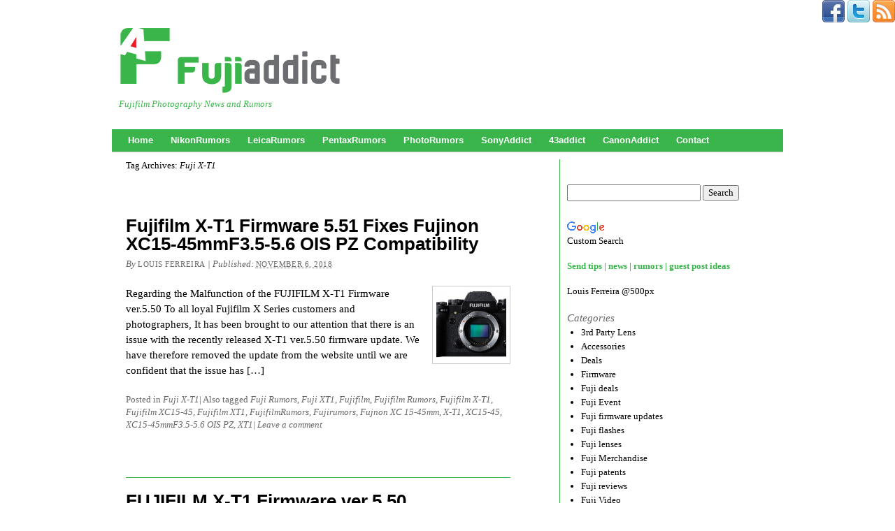

--- FILE ---
content_type: text/html; charset=UTF-8
request_url: https://fujiaddict.com/tag/fuji-x-t1/
body_size: 19862
content:
<!DOCTYPE html PUBLIC "-//W3C//DTD XHTML 1.0 Transitional//EN" "http://www.w3.org/TR/xhtml1/DTD/xhtml1-transitional.dtd"><html xmlns="http://www.w3.org/1999/xhtml" lang="en-US"><head profile="http://gmpg.org/xfn/11"><meta http-equiv="Content-Type" content="text/html; charset=UTF-8" /><title>Fuji X-T1 Archives - Fuji Addict</title><link rel="pingback" href="https://fujiaddict.com/xmlrpc.php" /><meta name='robots' content='index, follow, max-image-preview:large, max-snippet:-1, max-video-preview:-1' /><link rel="canonical" href="https://fujiaddict.com/tag/fuji-x-t1/" /><meta property="og:locale" content="en_US" /><meta property="og:type" content="article" /><meta property="og:title" content="Fuji X-T1 Archives - Fuji Addict" /><meta property="og:url" content="https://fujiaddict.com/tag/fuji-x-t1/" /><meta property="og:site_name" content="Fuji Addict" /><meta name="twitter:card" content="summary_large_image" /><meta name="twitter:site" content="@Fuji_Addict" /> <script type="application/ld+json" class="yoast-schema-graph">{"@context":"https://schema.org","@graph":[{"@type":"CollectionPage","@id":"https://fujiaddict.com/tag/fuji-x-t1/","url":"https://fujiaddict.com/tag/fuji-x-t1/","name":"Fuji X-T1 Archives - Fuji Addict","isPartOf":{"@id":"https://fujiaddict.com/#website"},"primaryImageOfPage":{"@id":"https://fujiaddict.com/tag/fuji-x-t1/#primaryimage"},"image":{"@id":"https://fujiaddict.com/tag/fuji-x-t1/#primaryimage"},"thumbnailUrl":"https://fujiaddict.com/wp-content/uploads/2016/02/Fuji-X-T1-camera.jpg","breadcrumb":{"@id":"https://fujiaddict.com/tag/fuji-x-t1/#breadcrumb"},"inLanguage":"en-US"},{"@type":"ImageObject","inLanguage":"en-US","@id":"https://fujiaddict.com/tag/fuji-x-t1/#primaryimage","url":"https://fujiaddict.com/wp-content/uploads/2016/02/Fuji-X-T1-camera.jpg","contentUrl":"https://fujiaddict.com/wp-content/uploads/2016/02/Fuji-X-T1-camera.jpg","width":500,"height":349},{"@type":"BreadcrumbList","@id":"https://fujiaddict.com/tag/fuji-x-t1/#breadcrumb","itemListElement":[{"@type":"ListItem","position":1,"name":"Home","item":"https://fujiaddict.com/"},{"@type":"ListItem","position":2,"name":"Fuji X-T1"}]},{"@type":"WebSite","@id":"https://fujiaddict.com/#website","url":"https://fujiaddict.com/","name":"Fuji Addict","description":"Fujifilm Photography News and Rumors","publisher":{"@id":"https://fujiaddict.com/#organization"},"potentialAction":[{"@type":"SearchAction","target":{"@type":"EntryPoint","urlTemplate":"https://fujiaddict.com/?s={search_term_string}"},"query-input":{"@type":"PropertyValueSpecification","valueRequired":true,"valueName":"search_term_string"}}],"inLanguage":"en-US"},{"@type":"Organization","@id":"https://fujiaddict.com/#organization","name":"FujiAddict","url":"https://fujiaddict.com/","logo":{"@type":"ImageObject","inLanguage":"en-US","@id":"https://fujiaddict.com/#/schema/logo/image/","url":"https://fujiaddict.com/wp-content/uploads/2016/01/cropped-FujiAddict-logo.png","contentUrl":"https://fujiaddict.com/wp-content/uploads/2016/01/cropped-FujiAddict-logo.png","width":512,"height":512,"caption":"FujiAddict"},"image":{"@id":"https://fujiaddict.com/#/schema/logo/image/"},"sameAs":["https://www.facebook.com/FujiAddict","https://x.com/Fuji_Addict","https://www.instagram.com/louiswferreira/","http://youtube.com/c/LouisFerreira"]}]}</script> <link rel='dns-prefetch' href='//static.addtoany.com' /><link rel="alternate" type="application/rss+xml" title="Fuji Addict &raquo; Feed" href="https://fujiaddict.com/feed/" /><link rel="alternate" type="application/rss+xml" title="Fuji Addict &raquo; Comments Feed" href="https://fujiaddict.com/comments/feed/" /><link rel="alternate" type="application/rss+xml" title="Fuji Addict &raquo; Fuji X-T1 Tag Feed" href="https://fujiaddict.com/tag/fuji-x-t1/feed/" /><style id='wp-img-auto-sizes-contain-inline-css' type='text/css'>img:is([sizes=auto i],[sizes^="auto," i]){contain-intrinsic-size:3000px 1500px}
/*# sourceURL=wp-img-auto-sizes-contain-inline-css */</style><link data-optimized="2" rel="stylesheet" href="https://fujiaddict.com/wp-content/litespeed/css/607d3e686268ec3c4408fc23b5b8a67e.css?ver=d8ac3" /><style id='wp-emoji-styles-inline-css' type='text/css'>img.wp-smiley, img.emoji {
		display: inline !important;
		border: none !important;
		box-shadow: none !important;
		height: 1em !important;
		width: 1em !important;
		margin: 0 0.07em !important;
		vertical-align: -0.1em !important;
		background: none !important;
		padding: 0 !important;
	}
/*# sourceURL=wp-emoji-styles-inline-css */</style><style id='global-styles-inline-css' type='text/css'>/*<![CDATA[*/:root{--wp--preset--aspect-ratio--square: 1;--wp--preset--aspect-ratio--4-3: 4/3;--wp--preset--aspect-ratio--3-4: 3/4;--wp--preset--aspect-ratio--3-2: 3/2;--wp--preset--aspect-ratio--2-3: 2/3;--wp--preset--aspect-ratio--16-9: 16/9;--wp--preset--aspect-ratio--9-16: 9/16;--wp--preset--color--black: #000000;--wp--preset--color--cyan-bluish-gray: #abb8c3;--wp--preset--color--white: #ffffff;--wp--preset--color--pale-pink: #f78da7;--wp--preset--color--vivid-red: #cf2e2e;--wp--preset--color--luminous-vivid-orange: #ff6900;--wp--preset--color--luminous-vivid-amber: #fcb900;--wp--preset--color--light-green-cyan: #7bdcb5;--wp--preset--color--vivid-green-cyan: #00d084;--wp--preset--color--pale-cyan-blue: #8ed1fc;--wp--preset--color--vivid-cyan-blue: #0693e3;--wp--preset--color--vivid-purple: #9b51e0;--wp--preset--gradient--vivid-cyan-blue-to-vivid-purple: linear-gradient(135deg,rgb(6,147,227) 0%,rgb(155,81,224) 100%);--wp--preset--gradient--light-green-cyan-to-vivid-green-cyan: linear-gradient(135deg,rgb(122,220,180) 0%,rgb(0,208,130) 100%);--wp--preset--gradient--luminous-vivid-amber-to-luminous-vivid-orange: linear-gradient(135deg,rgb(252,185,0) 0%,rgb(255,105,0) 100%);--wp--preset--gradient--luminous-vivid-orange-to-vivid-red: linear-gradient(135deg,rgb(255,105,0) 0%,rgb(207,46,46) 100%);--wp--preset--gradient--very-light-gray-to-cyan-bluish-gray: linear-gradient(135deg,rgb(238,238,238) 0%,rgb(169,184,195) 100%);--wp--preset--gradient--cool-to-warm-spectrum: linear-gradient(135deg,rgb(74,234,220) 0%,rgb(151,120,209) 20%,rgb(207,42,186) 40%,rgb(238,44,130) 60%,rgb(251,105,98) 80%,rgb(254,248,76) 100%);--wp--preset--gradient--blush-light-purple: linear-gradient(135deg,rgb(255,206,236) 0%,rgb(152,150,240) 100%);--wp--preset--gradient--blush-bordeaux: linear-gradient(135deg,rgb(254,205,165) 0%,rgb(254,45,45) 50%,rgb(107,0,62) 100%);--wp--preset--gradient--luminous-dusk: linear-gradient(135deg,rgb(255,203,112) 0%,rgb(199,81,192) 50%,rgb(65,88,208) 100%);--wp--preset--gradient--pale-ocean: linear-gradient(135deg,rgb(255,245,203) 0%,rgb(182,227,212) 50%,rgb(51,167,181) 100%);--wp--preset--gradient--electric-grass: linear-gradient(135deg,rgb(202,248,128) 0%,rgb(113,206,126) 100%);--wp--preset--gradient--midnight: linear-gradient(135deg,rgb(2,3,129) 0%,rgb(40,116,252) 100%);--wp--preset--font-size--small: 13px;--wp--preset--font-size--medium: 20px;--wp--preset--font-size--large: 36px;--wp--preset--font-size--x-large: 42px;--wp--preset--spacing--20: 0.44rem;--wp--preset--spacing--30: 0.67rem;--wp--preset--spacing--40: 1rem;--wp--preset--spacing--50: 1.5rem;--wp--preset--spacing--60: 2.25rem;--wp--preset--spacing--70: 3.38rem;--wp--preset--spacing--80: 5.06rem;--wp--preset--shadow--natural: 6px 6px 9px rgba(0, 0, 0, 0.2);--wp--preset--shadow--deep: 12px 12px 50px rgba(0, 0, 0, 0.4);--wp--preset--shadow--sharp: 6px 6px 0px rgba(0, 0, 0, 0.2);--wp--preset--shadow--outlined: 6px 6px 0px -3px rgb(255, 255, 255), 6px 6px rgb(0, 0, 0);--wp--preset--shadow--crisp: 6px 6px 0px rgb(0, 0, 0);}:where(.is-layout-flex){gap: 0.5em;}:where(.is-layout-grid){gap: 0.5em;}body .is-layout-flex{display: flex;}.is-layout-flex{flex-wrap: wrap;align-items: center;}.is-layout-flex > :is(*, div){margin: 0;}body .is-layout-grid{display: grid;}.is-layout-grid > :is(*, div){margin: 0;}:where(.wp-block-columns.is-layout-flex){gap: 2em;}:where(.wp-block-columns.is-layout-grid){gap: 2em;}:where(.wp-block-post-template.is-layout-flex){gap: 1.25em;}:where(.wp-block-post-template.is-layout-grid){gap: 1.25em;}.has-black-color{color: var(--wp--preset--color--black) !important;}.has-cyan-bluish-gray-color{color: var(--wp--preset--color--cyan-bluish-gray) !important;}.has-white-color{color: var(--wp--preset--color--white) !important;}.has-pale-pink-color{color: var(--wp--preset--color--pale-pink) !important;}.has-vivid-red-color{color: var(--wp--preset--color--vivid-red) !important;}.has-luminous-vivid-orange-color{color: var(--wp--preset--color--luminous-vivid-orange) !important;}.has-luminous-vivid-amber-color{color: var(--wp--preset--color--luminous-vivid-amber) !important;}.has-light-green-cyan-color{color: var(--wp--preset--color--light-green-cyan) !important;}.has-vivid-green-cyan-color{color: var(--wp--preset--color--vivid-green-cyan) !important;}.has-pale-cyan-blue-color{color: var(--wp--preset--color--pale-cyan-blue) !important;}.has-vivid-cyan-blue-color{color: var(--wp--preset--color--vivid-cyan-blue) !important;}.has-vivid-purple-color{color: var(--wp--preset--color--vivid-purple) !important;}.has-black-background-color{background-color: var(--wp--preset--color--black) !important;}.has-cyan-bluish-gray-background-color{background-color: var(--wp--preset--color--cyan-bluish-gray) !important;}.has-white-background-color{background-color: var(--wp--preset--color--white) !important;}.has-pale-pink-background-color{background-color: var(--wp--preset--color--pale-pink) !important;}.has-vivid-red-background-color{background-color: var(--wp--preset--color--vivid-red) !important;}.has-luminous-vivid-orange-background-color{background-color: var(--wp--preset--color--luminous-vivid-orange) !important;}.has-luminous-vivid-amber-background-color{background-color: var(--wp--preset--color--luminous-vivid-amber) !important;}.has-light-green-cyan-background-color{background-color: var(--wp--preset--color--light-green-cyan) !important;}.has-vivid-green-cyan-background-color{background-color: var(--wp--preset--color--vivid-green-cyan) !important;}.has-pale-cyan-blue-background-color{background-color: var(--wp--preset--color--pale-cyan-blue) !important;}.has-vivid-cyan-blue-background-color{background-color: var(--wp--preset--color--vivid-cyan-blue) !important;}.has-vivid-purple-background-color{background-color: var(--wp--preset--color--vivid-purple) !important;}.has-black-border-color{border-color: var(--wp--preset--color--black) !important;}.has-cyan-bluish-gray-border-color{border-color: var(--wp--preset--color--cyan-bluish-gray) !important;}.has-white-border-color{border-color: var(--wp--preset--color--white) !important;}.has-pale-pink-border-color{border-color: var(--wp--preset--color--pale-pink) !important;}.has-vivid-red-border-color{border-color: var(--wp--preset--color--vivid-red) !important;}.has-luminous-vivid-orange-border-color{border-color: var(--wp--preset--color--luminous-vivid-orange) !important;}.has-luminous-vivid-amber-border-color{border-color: var(--wp--preset--color--luminous-vivid-amber) !important;}.has-light-green-cyan-border-color{border-color: var(--wp--preset--color--light-green-cyan) !important;}.has-vivid-green-cyan-border-color{border-color: var(--wp--preset--color--vivid-green-cyan) !important;}.has-pale-cyan-blue-border-color{border-color: var(--wp--preset--color--pale-cyan-blue) !important;}.has-vivid-cyan-blue-border-color{border-color: var(--wp--preset--color--vivid-cyan-blue) !important;}.has-vivid-purple-border-color{border-color: var(--wp--preset--color--vivid-purple) !important;}.has-vivid-cyan-blue-to-vivid-purple-gradient-background{background: var(--wp--preset--gradient--vivid-cyan-blue-to-vivid-purple) !important;}.has-light-green-cyan-to-vivid-green-cyan-gradient-background{background: var(--wp--preset--gradient--light-green-cyan-to-vivid-green-cyan) !important;}.has-luminous-vivid-amber-to-luminous-vivid-orange-gradient-background{background: var(--wp--preset--gradient--luminous-vivid-amber-to-luminous-vivid-orange) !important;}.has-luminous-vivid-orange-to-vivid-red-gradient-background{background: var(--wp--preset--gradient--luminous-vivid-orange-to-vivid-red) !important;}.has-very-light-gray-to-cyan-bluish-gray-gradient-background{background: var(--wp--preset--gradient--very-light-gray-to-cyan-bluish-gray) !important;}.has-cool-to-warm-spectrum-gradient-background{background: var(--wp--preset--gradient--cool-to-warm-spectrum) !important;}.has-blush-light-purple-gradient-background{background: var(--wp--preset--gradient--blush-light-purple) !important;}.has-blush-bordeaux-gradient-background{background: var(--wp--preset--gradient--blush-bordeaux) !important;}.has-luminous-dusk-gradient-background{background: var(--wp--preset--gradient--luminous-dusk) !important;}.has-pale-ocean-gradient-background{background: var(--wp--preset--gradient--pale-ocean) !important;}.has-electric-grass-gradient-background{background: var(--wp--preset--gradient--electric-grass) !important;}.has-midnight-gradient-background{background: var(--wp--preset--gradient--midnight) !important;}.has-small-font-size{font-size: var(--wp--preset--font-size--small) !important;}.has-medium-font-size{font-size: var(--wp--preset--font-size--medium) !important;}.has-large-font-size{font-size: var(--wp--preset--font-size--large) !important;}.has-x-large-font-size{font-size: var(--wp--preset--font-size--x-large) !important;}
/*# sourceURL=global-styles-inline-css *//*]]>*/</style><style id='classic-theme-styles-inline-css' type='text/css'>/*! This file is auto-generated */
.wp-block-button__link{color:#fff;background-color:#32373c;border-radius:9999px;box-shadow:none;text-decoration:none;padding:calc(.667em + 2px) calc(1.333em + 2px);font-size:1.125em}.wp-block-file__button{background:#32373c;color:#fff;text-decoration:none}
/*# sourceURL=/wp-includes/css/classic-themes.min.css */</style> <script id="addtoany-core-js-before" type="litespeed/javascript">window.a2a_config=window.a2a_config||{};a2a_config.callbacks=[];a2a_config.overlays=[];a2a_config.templates={}</script> <script type="text/javascript" defer src="https://static.addtoany.com/menu/page.js" id="addtoany-core-js"></script> <script type="litespeed/javascript" data-src="https://fujiaddict.com/wp-includes/js/jquery/jquery.min.js?ver=3.7.1" id="jquery-core-js"></script> <link rel="https://api.w.org/" href="https://fujiaddict.com/wp-json/" /><link rel="alternate" title="JSON" type="application/json" href="https://fujiaddict.com/wp-json/wp/v2/tags/1188" /><link rel="EditURI" type="application/rsd+xml" title="RSD" href="https://fujiaddict.com/xmlrpc.php?rsd" /><style data-context="foundation-flickity-css">/*<![CDATA[*//*! Flickity v2.0.2
http://flickity.metafizzy.co
---------------------------------------------- */.flickity-enabled{position:relative}.flickity-enabled:focus{outline:0}.flickity-viewport{overflow:hidden;position:relative;height:100%}.flickity-slider{position:absolute;width:100%;height:100%}.flickity-enabled.is-draggable{-webkit-tap-highlight-color:transparent;tap-highlight-color:transparent;-webkit-user-select:none;-moz-user-select:none;-ms-user-select:none;user-select:none}.flickity-enabled.is-draggable .flickity-viewport{cursor:move;cursor:-webkit-grab;cursor:grab}.flickity-enabled.is-draggable .flickity-viewport.is-pointer-down{cursor:-webkit-grabbing;cursor:grabbing}.flickity-prev-next-button{position:absolute;top:50%;width:44px;height:44px;border:none;border-radius:50%;background:#fff;background:hsla(0,0%,100%,.75);cursor:pointer;-webkit-transform:translateY(-50%);transform:translateY(-50%)}.flickity-prev-next-button:hover{background:#fff}.flickity-prev-next-button:focus{outline:0;box-shadow:0 0 0 5px #09f}.flickity-prev-next-button:active{opacity:.6}.flickity-prev-next-button.previous{left:10px}.flickity-prev-next-button.next{right:10px}.flickity-rtl .flickity-prev-next-button.previous{left:auto;right:10px}.flickity-rtl .flickity-prev-next-button.next{right:auto;left:10px}.flickity-prev-next-button:disabled{opacity:.3;cursor:auto}.flickity-prev-next-button svg{position:absolute;left:20%;top:20%;width:60%;height:60%}.flickity-prev-next-button .arrow{fill:#333}.flickity-page-dots{position:absolute;width:100%;bottom:-25px;padding:0;margin:0;list-style:none;text-align:center;line-height:1}.flickity-rtl .flickity-page-dots{direction:rtl}.flickity-page-dots .dot{display:inline-block;width:10px;height:10px;margin:0 8px;background:#333;border-radius:50%;opacity:.25;cursor:pointer}.flickity-page-dots .dot.is-selected{opacity:1}/*]]>*/</style><style data-context="foundation-slideout-css">.slideout-menu{position:fixed;left:0;top:0;bottom:0;right:auto;z-index:0;width:256px;overflow-y:auto;-webkit-overflow-scrolling:touch;display:none}.slideout-menu.pushit-right{left:auto;right:0}.slideout-panel{position:relative;z-index:1;will-change:transform}.slideout-open,.slideout-open .slideout-panel,.slideout-open body{overflow:hidden}.slideout-open .slideout-menu{display:block}.pushit{display:none}</style><meta name="onesignal" content="wordpress-plugin"/> <script type="litespeed/javascript">/*<![CDATA[*/window.OneSignalDeferred=window.OneSignalDeferred||[];OneSignalDeferred.push(function(OneSignal){var oneSignal_options={};window._oneSignalInitOptions=oneSignal_options;oneSignal_options.serviceWorkerParam={scope:'/'};oneSignal_options.serviceWorkerPath='OneSignalSDKWorker.js.php';OneSignal.Notifications.setDefaultUrl("https://fujiaddict.com");oneSignal_options.wordpress=!0;oneSignal_options.appId='100e2268-1ea6-4183-8cf2-2d789023b2ad';oneSignal_options.allowLocalhostAsSecureOrigin=!0;oneSignal_options.httpPermissionRequest={};oneSignal_options.httpPermissionRequest.enable=!0;oneSignal_options.welcomeNotification={};oneSignal_options.welcomeNotification.title="";oneSignal_options.welcomeNotification.message="";oneSignal_options.path="https://fujiaddict.com/wp-content/plugins/onesignal-free-web-push-notifications/sdk_files/";oneSignal_options.safari_web_id="web.onesignal.auto.253751a8-ac24-4181-97da-883dbdadac49";oneSignal_options.promptOptions={};oneSignal_options.promptOptions.siteName="https://fujiaddict.com";oneSignal_options.notifyButton={};oneSignal_options.notifyButton.enable=!0;oneSignal_options.notifyButton.position='bottom-right';oneSignal_options.notifyButton.theme='default';oneSignal_options.notifyButton.size='small';oneSignal_options.notifyButton.showCredit=!0;oneSignal_options.notifyButton.text={};OneSignal.init(window._oneSignalInitOptions);OneSignal.Slidedown.promptPush()});function documentInitOneSignal(){var oneSignal_elements=document.getElementsByClassName("OneSignal-prompt");var oneSignalLinkClickHandler=function(event){OneSignal.Notifications.requestPermission();event.preventDefault()};for(var i=0;i<oneSignal_elements.length;i++)
oneSignal_elements[i].addEventListener('click',oneSignalLinkClickHandler,!1);}
if(document.readyState==='complete'){documentInitOneSignal()}else{window.addEventListener("load",function(event){documentInitOneSignal()})}/*]]>*/</script> <link rel="icon" href="https://fujiaddict.com/wp-content/uploads/2016/01/cropped-FujiAddict-logo-32x32.png" sizes="32x32" /><link rel="icon" href="https://fujiaddict.com/wp-content/uploads/2016/01/cropped-FujiAddict-logo-192x192.png" sizes="192x192" /><link rel="apple-touch-icon" href="https://fujiaddict.com/wp-content/uploads/2016/01/cropped-FujiAddict-logo-180x180.png" /><meta name="msapplication-TileImage" content="https://fujiaddict.com/wp-content/uploads/2016/01/cropped-FujiAddict-logo-270x270.png" /><style>.ios7.web-app-mode.has-fixed header{ background-color: rgba(255,255,255,.88);}</style><title>FujiAddict</title><meta name="description" content="Fujifilm Photography News and Rumors"><DIV ALIGN=RIGHT><a href="https://www.facebook.com/Fuji-Addict-1695935890663659/" target="_blank"><img data-lazyloaded="1" src="[data-uri]" width="32" height="32" data-src="https://fujiaddict.com/wp-content/uploads/icons2/facebook-sm.png" border="0"></a>
<a href="https://twitter.com/Fuji_Addict" target="_blank"><img data-lazyloaded="1" src="[data-uri]" width="32" height="32" data-src="https://fujiaddict.com/wp-content/uploads/icons2/twitter-sm.png" border="0"></a>
<a href="https://fujiaddict.com/feed/" target="_blank"><img data-lazyloaded="1" src="[data-uri]" width="32" height="32" data-src="https://fujiaddict.com/wp-content/uploads/icons2/rss-sm.png" border="0"></a></DIV> <script type="litespeed/javascript">var Tynt=Tynt||[];Tynt.push('cuvo_epM0r55W7aKlJV7w9');(function(){var h,s=document.createElement('script');s.src=(window.location.protocol==='https:'?'https':'http')+'://cdn.tynt.com/ti.js';h=document.getElementsByTagName('script')[0];h.parentNode.insertBefore(s,h)})()</script>  <script data-ad-client="ca-pub-2246852236957917" type="litespeed/javascript" data-src="https://pagead2.googlesyndication.com/pagead/js/adsbygoogle.js"></script> </head><body class="archive tag tag-fuji-x-t1 tag-1188 wp-theme-thematic linux chrome ch13"><div id="wrapper" class="hfeed"><div id="header"><div id="branding"><div id="blog-title"><span><a href="https://fujiaddict.com/" title="Fuji Addict" rel="home">Fuji Addict</a></span></div><div id="blog-description">Fujifilm Photography News and Rumors</div></div><div id="access"><div class="skip-link"><a href="#content" title="Skip navigation to the content">Skip to content</a></div><div class="menu"><ul class="sf-menu"><li class="page_item page-item-29"><a href="https://fujiaddict.com/">Home</a></li><li class="page_item page-item-60"><a href="https://nikonrumors.com/#new_tab">NikonRumors</a></li><li class="page_item page-item-62"><a href="https://leicarumors.com/#new_tab">LeicaRumors</a></li><li class="page_item page-item-66"><a href="https://pentaxrumors.com/#new_tab">PentaxRumors</a></li><li class="page_item page-item-64"><a href="https://photorumors.com/#new_tab">PhotoRumors</a></li><li class="page_item page-item-1119"><a href="https://sonyaddict.com/#new_tab">SonyAddict</a></li><li class="page_item page-item-1274"><a href="https://43addict.com/#new_tab">43addict</a></li><li class="page_item page-item-37145"><a href="https://canonaddict.com/">CanonAddict</a></li><li class="page_item page-item-17"><a href="https://fujiaddict.com/contact-us/">Contact</a></li></ul></div></div></div><div id="main"><div id="container"><div id="content"><h1 class="page-title">Tag Archives: <span>Fuji X-T1</span></h1><div id="nav-above" class="navigation"><div class="nav-previous"></div><div class="nav-next"></div></div><div id="post-12625" class="post-12625 post type-post status-publish format-standard has-post-thumbnail hentry category-fuji-x-t1 tag-fuji-rumors tag-fuji-x-t1 tag-fuji-xt1 tag-fujifilm tag-fujifilm-rumors tag-fujifilm-x-t1 tag-fujifilm-xc15-45 tag-fujifilm-xt1 tag-fujifilmrumors tag-fujirumors tag-fujnon-xc-15-45mm tag-x-t1 tag-xc15-45 tag-xc15-45mmf3-5-5-6-ois-pz tag-xt1" ><h2 class="entry-title"><a href="https://fujiaddict.com/2018/11/06/fujifilm-x-t1-firmware-5-51-fixes-fujinon-xc15-45mmf3-5-5-6-ois-pz-compatibility/" title="Permalink to Fujifilm X-T1 Firmware 5.51 Fixes Fujinon XC15-45mmF3.5-5.6 OIS PZ Compatibility" rel="bookmark">Fujifilm X-T1 Firmware 5.51 Fixes Fujinon XC15-45mmF3.5-5.6 OIS PZ Compatibility</a></h2><div class="entry-meta"><span class="meta-prep meta-prep-author">By </span><span class="author vcard"><a class="url fn n" href="https://fujiaddict.com/author/louferr/" title="View all posts by Louis Ferreira">Louis Ferreira</a></span><span class="meta-sep meta-sep-entry-date"> | </span><span class="meta-prep meta-prep-entry-date">Published: </span><span class="entry-date"><abbr class="published" title="2018-11-06T07:33:55-0500">November 6, 2018</abbr></span></div><div class="entry-content">
<a class="entry-thumb" href="https://fujiaddict.com/2018/11/06/fujifilm-x-t1-firmware-5-51-fixes-fujinon-xc15-45mmf3-5-5-6-ois-pz-compatibility/" title="Permalink to Fujifilm X-T1 Firmware 5.51 Fixes Fujinon XC15-45mmF3.5-5.6 OIS PZ Compatibility"><img data-lazyloaded="1" src="[data-uri]" width="100" height="100" data-src="https://fujiaddict.com/wp-content/uploads/2016/02/Fuji-X-T1-camera-170x170.jpg" class="attachment-100x100 size-100x100 wp-post-image" alt="" title="Permalink to Fujifilm X-T1 Firmware 5.51 Fixes Fujinon XC15-45mmF3.5-5.6 OIS PZ Compatibility" decoding="async" /></a><p>Regarding the Malfunction of the FUJIFILM X-T1 Firmware ver.5.50 To all loyal Fujifilm X Series customers and photographers, It has been brought to our attention that there is an issue with the recently released X-T1 ver.5.50 firmware update. We have therefore removed the update from the website until we are confident that the issue has [&hellip;]</p></div><div class="entry-utility"><span class="cat-links">Posted in <a href="https://fujiaddict.com/category/fuji-x-t1/" rel="category tag">Fuji X-T1</a></span><span class="meta-sep meta-sep-tag-links">|</span> <span class="tag-links">Also tagged <a href="https://fujiaddict.com/tag/fuji-rumors/" rel="tag">Fuji Rumors</a>, <a href="https://fujiaddict.com/tag/fuji-xt1/" rel="tag">Fuji XT1</a>, <a href="https://fujiaddict.com/tag/fujifilm/" rel="tag">Fujifilm</a>, <a href="https://fujiaddict.com/tag/fujifilm-rumors/" rel="tag">Fujifilm Rumors</a>, <a href="https://fujiaddict.com/tag/fujifilm-x-t1/" rel="tag">Fujifilm X-T1</a>, <a href="https://fujiaddict.com/tag/fujifilm-xc15-45/" rel="tag">Fujifilm XC15-45</a>, <a href="https://fujiaddict.com/tag/fujifilm-xt1/" rel="tag">Fujifilm XT1</a>, <a href="https://fujiaddict.com/tag/fujifilmrumors/" rel="tag">FujifilmRumors</a>, <a href="https://fujiaddict.com/tag/fujirumors/" rel="tag">Fujirumors</a>, <a href="https://fujiaddict.com/tag/fujnon-xc-15-45mm/" rel="tag">Fujnon XC 15-45mm</a>, <a href="https://fujiaddict.com/tag/x-t1/" rel="tag">X-T1</a>, <a href="https://fujiaddict.com/tag/xc15-45/" rel="tag">XC15-45</a>, <a href="https://fujiaddict.com/tag/xc15-45mmf3-5-5-6-ois-pz/" rel="tag">XC15-45mmF3.5-5.6 OIS PZ</a>, <a href="https://fujiaddict.com/tag/xt1/" rel="tag">XT1</a></span><span class="meta-sep meta-sep-comments-link">|</span> <span class="comments-link"><a href="https://fujiaddict.com/2018/11/06/fujifilm-x-t1-firmware-5-51-fixes-fujinon-xc15-45mmf3-5-5-6-ois-pz-compatibility/#respond" title="Comment on Fujifilm X-T1 Firmware 5.51 Fixes Fujinon XC15-45mmF3.5-5.6 OIS PZ Compatibility" rel="bookmark">Leave a comment</a></span></div></div><div id="post-12570" class="post-12570 post type-post status-publish format-standard has-post-thumbnail hentry category-firmware category-fuji-x-t1 tag-fuji-rumors tag-fuji-x-t1 tag-fuji-xt1 tag-fujifilm tag-fujifilm-rumors tag-fujifilm-x-t1 tag-fujifilm-xc15-45 tag-fujifilm-xt1 tag-fujifilmrumors tag-fujirumors tag-fujnon-xc-15-45mm tag-x-t1 tag-xc15-45 tag-xc15-45mmf3-5-5-6-ois-pz tag-xt1" ><h2 class="entry-title"><a href="https://fujiaddict.com/2018/10/29/fujifilm-x-t1-firmware-ver-5-50-malfunction-acknowledged/" title="Permalink to FUJIFILM X-T1 Firmware ver.5.50 Malfunction Acknowledged" rel="bookmark">FUJIFILM X-T1 Firmware ver.5.50 Malfunction Acknowledged</a></h2><div class="entry-meta"><span class="meta-prep meta-prep-author">By </span><span class="author vcard"><a class="url fn n" href="https://fujiaddict.com/author/louferr/" title="View all posts by Louis Ferreira">Louis Ferreira</a></span><span class="meta-sep meta-sep-entry-date"> | </span><span class="meta-prep meta-prep-entry-date">Published: </span><span class="entry-date"><abbr class="published" title="2018-10-29T08:05:47-0400">October 29, 2018</abbr></span></div><div class="entry-content">
<a class="entry-thumb" href="https://fujiaddict.com/2018/10/29/fujifilm-x-t1-firmware-ver-5-50-malfunction-acknowledged/" title="Permalink to FUJIFILM X-T1 Firmware ver.5.50 Malfunction Acknowledged"><img data-lazyloaded="1" src="[data-uri]" width="100" height="100" data-src="https://fujiaddict.com/wp-content/uploads/2016/02/Fuji-X-T1-camera-170x170.jpg" class="attachment-100x100 size-100x100 wp-post-image" alt="" title="Permalink to FUJIFILM X-T1 Firmware ver.5.50 Malfunction Acknowledged" decoding="async" /></a><p>Regarding the Malfunction of the FUJIFILM X-T1 Firmware ver.5.50 October 29, 2018 To all loyal Fujifilm X Series customers and photographers, It has been brought to our attention that there is an issue with the recently released X-T1 ver.5.50 firmware update. We have therefore removed the update from the website until we are confident that [&hellip;]</p></div><div class="entry-utility"><span class="cat-links">Posted in <a href="https://fujiaddict.com/category/firmware/" rel="category tag">Firmware</a>, <a href="https://fujiaddict.com/category/fuji-x-t1/" rel="category tag">Fuji X-T1</a></span><span class="meta-sep meta-sep-tag-links">|</span> <span class="tag-links">Also tagged <a href="https://fujiaddict.com/tag/fuji-rumors/" rel="tag">Fuji Rumors</a>, <a href="https://fujiaddict.com/tag/fuji-xt1/" rel="tag">Fuji XT1</a>, <a href="https://fujiaddict.com/tag/fujifilm/" rel="tag">Fujifilm</a>, <a href="https://fujiaddict.com/tag/fujifilm-rumors/" rel="tag">Fujifilm Rumors</a>, <a href="https://fujiaddict.com/tag/fujifilm-x-t1/" rel="tag">Fujifilm X-T1</a>, <a href="https://fujiaddict.com/tag/fujifilm-xc15-45/" rel="tag">Fujifilm XC15-45</a>, <a href="https://fujiaddict.com/tag/fujifilm-xt1/" rel="tag">Fujifilm XT1</a>, <a href="https://fujiaddict.com/tag/fujifilmrumors/" rel="tag">FujifilmRumors</a>, <a href="https://fujiaddict.com/tag/fujirumors/" rel="tag">Fujirumors</a>, <a href="https://fujiaddict.com/tag/fujnon-xc-15-45mm/" rel="tag">Fujnon XC 15-45mm</a>, <a href="https://fujiaddict.com/tag/x-t1/" rel="tag">X-T1</a>, <a href="https://fujiaddict.com/tag/xc15-45/" rel="tag">XC15-45</a>, <a href="https://fujiaddict.com/tag/xc15-45mmf3-5-5-6-ois-pz/" rel="tag">XC15-45mmF3.5-5.6 OIS PZ</a>, <a href="https://fujiaddict.com/tag/xt1/" rel="tag">XT1</a></span><span class="meta-sep meta-sep-comments-link">|</span> <span class="comments-link"><a href="https://fujiaddict.com/2018/10/29/fujifilm-x-t1-firmware-ver-5-50-malfunction-acknowledged/#respond" title="Comment on FUJIFILM X-T1 Firmware ver.5.50 Malfunction Acknowledged" rel="bookmark">Leave a comment</a></span></div></div><div id="post-12545" class="post-12545 post type-post status-publish format-standard has-post-thumbnail hentry category-firmware category-fuji-lenses category-fuji-x-t1 category-fuji-x-t2 category-fujifilm-x-h1 tag-fuji-rumors tag-fuji-x-h1 tag-fuji-x-t1 tag-fuji-x-t2 tag-fuji-xh1 tag-fuji-xt1 tag-fuji-xt2 tag-fujifilm tag-fujifilm-rumors tag-fujifilm-x-h1 tag-fujifilm-x-t1 tag-fujifilm-x-t2 tag-fujifilm-xf-100-400mm-f4-5-5-6-r-lm-ois-wr tag-fujifilm-xf100-400mm tag-fujifilm-xf100-400mm-f4-5-5-6-r-lm-ois-wr tag-fujifilm-xh1 tag-fujifilm-xt1 tag-fujifilm-xt2 tag-fujifilmrumors tag-fujinon-xc-15-45mm-f3-5-5-6-ois-pz tag-fujinon-xc-xc15-45mmf3-5-5-6-ois-pz tag-fujinon-xc15-45mm-f3-5-5-6-ois-pz tag-fujinon-xf-100-400mm-f4-5-5-6-r-lm-ois-wr tag-fujinon-xf-200m-f-2 tag-fujinon-xf-200mm-f-2 tag-fujinon-xf-200mm-f2-r-lm-ois-wr tag-fujinon-xf-50-140mm-f2-8-r-lm-ois-wr tag-fujinon-xf-50-140mm-f2-8-r-lm-wr tag-fujinon-xf100-400mm-f4-5-5-6-r-lm-ois-wr tag-fujinon-xf100-400mmf4-5-5-6-r-lm-ois-wr tag-fujinon-xf200f2 tag-fujinon-xf200mm-f-2 tag-fujinon-xf200mm-f2-r-lm-ois-wr tag-fujinon-xf50-140mmf2-8-r-lm-ois-wr tag-fujinon-xf80mm-f2-8-r-lm-ois-wr-macro-11 tag-fujinon-xf80mm-lm-ois-wr-macro-11 tag-fujinon-xf80mmf2-8-r-lm-ois-wr-macro tag-fujinon-xc15-45mm-f-3-5-5-6-ois-pz tag-fujirumors tag-x-h1 tag-x-t1 tag-x-t2 tag-xf-100-400mm-f4-5-5-6-r-lm-ois-wr tag-xf100-400mm-f4-5-5-6-r-lm-ois-wr tag-xf100-400mmf4-5-5-6-r-lm-ois-wr tag-xf50-140mmf2-8-r-lm-ois-wr tag-xh1 tag-xt1 tag-xt2" ><h2 class="entry-title"><a href="https://fujiaddict.com/2018/10/25/fujifilm-firmware-updates-fujifilm-x-h1-x-t2-x-t1-and-xf80mmf2-8-xf50-140mmf2-8-xf100-400mmf4-5-5-6-xc15-45mmf3-5-5-6/" title="Permalink to Fujifilm Firmware Updates: Fujifilm X-H1, X-T2, X-T1, and XF80mmF2.8, XF50-140mmF2.8, XF100-400mmF4.5-5.6, XC15-45mmF3.5-5.6" rel="bookmark">Fujifilm Firmware Updates: Fujifilm X-H1, X-T2, X-T1, and XF80mmF2.8, XF50-140mmF2.8, XF100-400mmF4.5-5.6, XC15-45mmF3.5-5.6</a></h2><div class="entry-meta"><span class="meta-prep meta-prep-author">By </span><span class="author vcard"><a class="url fn n" href="https://fujiaddict.com/author/louferr/" title="View all posts by Louis Ferreira">Louis Ferreira</a></span><span class="meta-sep meta-sep-entry-date"> | </span><span class="meta-prep meta-prep-entry-date">Published: </span><span class="entry-date"><abbr class="published" title="2018-10-25T09:37:36-0400">October 25, 2018</abbr></span></div><div class="entry-content">
<a class="entry-thumb" href="https://fujiaddict.com/2018/10/25/fujifilm-firmware-updates-fujifilm-x-h1-x-t2-x-t1-and-xf80mmf2-8-xf50-140mmf2-8-xf100-400mmf4-5-5-6-xc15-45mmf3-5-5-6/" title="Permalink to Fujifilm Firmware Updates: Fujifilm X-H1, X-T2, X-T1, and XF80mmF2.8, XF50-140mmF2.8, XF100-400mmF4.5-5.6, XC15-45mmF3.5-5.6"><img data-lazyloaded="1" src="[data-uri]" width="100" height="100" data-src="https://fujiaddict.com/wp-content/uploads/2017/03/FujiAddict-Family-170x170.jpg" class="attachment-100x100 size-100x100 wp-post-image" alt="" title="Permalink to Fujifilm Firmware Updates: Fujifilm X-H1, X-T2, X-T1, and XF80mmF2.8, XF50-140mmF2.8, XF100-400mmF4.5-5.6, XC15-45mmF3.5-5.6" decoding="async" /></a><p>Cameras X-H1 Camera Body Firmware Update Ver.1.20 Download Now The firmware update Ver.1.20 from Ver.1.12 incorporates the following issues: 1.Compatibility with the functions below of XF200mmF2 R LM OIS WR is added. ·Focus Preset Function ·Focus Control button 2.Compatibility with the functions below of XF1.4X TC F2 WR (bundled with XF200mmF2 R LM OIS WR) [&hellip;]</p></div><div class="entry-utility"><span class="cat-links">Posted in <a href="https://fujiaddict.com/category/firmware/" rel="category tag">Firmware</a>, <a href="https://fujiaddict.com/category/fuji-lenses/" rel="category tag">Fuji lenses</a>, <a href="https://fujiaddict.com/category/fuji-x-t1/" rel="category tag">Fuji X-T1</a>, <a href="https://fujiaddict.com/category/fuji-x-t2/" rel="category tag">Fuji X-T2</a>, <a href="https://fujiaddict.com/category/fujifilm-x-h1/" rel="category tag">Fujifilm X-H1</a></span><span class="meta-sep meta-sep-tag-links">|</span> <span class="tag-links">Also tagged <a href="https://fujiaddict.com/tag/fuji-rumors/" rel="tag">Fuji Rumors</a>, <a href="https://fujiaddict.com/tag/fuji-x-h1/" rel="tag">Fuji X-H1</a>, <a href="https://fujiaddict.com/tag/fuji-x-t2/" rel="tag">Fuji X-T2</a>, <a href="https://fujiaddict.com/tag/fuji-xh1/" rel="tag">Fuji XH1</a>, <a href="https://fujiaddict.com/tag/fuji-xt1/" rel="tag">Fuji XT1</a>, <a href="https://fujiaddict.com/tag/fuji-xt2/" rel="tag">Fuji XT2</a>, <a href="https://fujiaddict.com/tag/fujifilm/" rel="tag">Fujifilm</a>, <a href="https://fujiaddict.com/tag/fujifilm-rumors/" rel="tag">Fujifilm Rumors</a>, <a href="https://fujiaddict.com/tag/fujifilm-x-h1/" rel="tag">Fujifilm X-H1</a>, <a href="https://fujiaddict.com/tag/fujifilm-x-t1/" rel="tag">Fujifilm X-T1</a>, <a href="https://fujiaddict.com/tag/fujifilm-x-t2/" rel="tag">Fujifilm X-T2</a>, <a href="https://fujiaddict.com/tag/fujifilm-xf-100-400mm-f4-5-5-6-r-lm-ois-wr/" rel="tag">FujiFilm XF 100-400mm f/4.5-5.6 R LM OIS WR</a>, <a href="https://fujiaddict.com/tag/fujifilm-xf100-400mm/" rel="tag">Fujifilm XF100-400mm</a>, <a href="https://fujiaddict.com/tag/fujifilm-xf100-400mm-f4-5-5-6-r-lm-ois-wr/" rel="tag">FujiFilm XF100-400mm f/4.5-5.6 R LM OIS WR</a>, <a href="https://fujiaddict.com/tag/fujifilm-xh1/" rel="tag">Fujifilm XH1</a>, <a href="https://fujiaddict.com/tag/fujifilm-xt1/" rel="tag">Fujifilm XT1</a>, <a href="https://fujiaddict.com/tag/fujifilm-xt2/" rel="tag">Fujifilm XT2</a>, <a href="https://fujiaddict.com/tag/fujifilmrumors/" rel="tag">FujifilmRumors</a>, <a href="https://fujiaddict.com/tag/fujinon-xc-15-45mm-f3-5-5-6-ois-pz/" rel="tag">Fujinon XC 15-45mm F3.5-5.6 OIS PZ</a>, <a href="https://fujiaddict.com/tag/fujinon-xc-xc15-45mmf3-5-5-6-ois-pz/" rel="tag">Fujinon XC XC15-45mmF3.5-5.6 OIS PZ</a>, <a href="https://fujiaddict.com/tag/fujinon-xc15-45mm-f3-5-5-6-ois-pz/" rel="tag">Fujinon XC15-45mm F3.5-5.6 OIS PZ</a>, <a href="https://fujiaddict.com/tag/fujinon-xf-100-400mm-f4-5-5-6-r-lm-ois-wr/" rel="tag">Fujinon XF 100-400mm f/4.5-5.6 R LM OIS WR</a>, <a href="https://fujiaddict.com/tag/fujinon-xf-200m-f-2/" rel="tag">Fujinon XF 200m f/2</a>, <a href="https://fujiaddict.com/tag/fujinon-xf-200mm-f-2/" rel="tag">Fujinon XF 200mm f/2</a>, <a href="https://fujiaddict.com/tag/fujinon-xf-200mm-f2-r-lm-ois-wr/" rel="tag">Fujinon XF 200mm F2 R LM OIS WR</a>, <a href="https://fujiaddict.com/tag/fujinon-xf-50-140mm-f2-8-r-lm-ois-wr/" rel="tag">Fujinon XF 50-140mm F2.8 R LM OIS WR</a>, <a href="https://fujiaddict.com/tag/fujinon-xf-50-140mm-f2-8-r-lm-wr/" rel="tag">Fujinon XF 50-140mm F2.8 R LM WR</a>, <a href="https://fujiaddict.com/tag/fujinon-xf100-400mm-f4-5-5-6-r-lm-ois-wr/" rel="tag">Fujinon XF100-400mm f/4.5-5.6 R LM OIS WR</a>, <a href="https://fujiaddict.com/tag/fujinon-xf100-400mmf4-5-5-6-r-lm-ois-wr/" rel="tag">FUJINON XF100-400mmF4.5-5.6 R LM OIS WR</a>, <a href="https://fujiaddict.com/tag/fujinon-xf200f2/" rel="tag">Fujinon XF200F2</a>, <a href="https://fujiaddict.com/tag/fujinon-xf200mm-f-2/" rel="tag">Fujinon XF200mm f/2</a>, <a href="https://fujiaddict.com/tag/fujinon-xf200mm-f2-r-lm-ois-wr/" rel="tag">Fujinon XF200mm F2 R LM OIS WR</a>, <a href="https://fujiaddict.com/tag/fujinon-xf50-140mmf2-8-r-lm-ois-wr/" rel="tag">Fujinon XF50-140mmF2.8 R LM OIS WR</a>, <a href="https://fujiaddict.com/tag/fujinon-xf80mm-f2-8-r-lm-ois-wr-macro-11/" rel="tag">Fujinon XF80mm F2.8 R LM OIS WR Macro 1:1</a>, <a href="https://fujiaddict.com/tag/fujinon-xf80mm-lm-ois-wr-macro-11/" rel="tag">Fujinon XF80mm LM OIS WR Macro 1:1</a>, <a href="https://fujiaddict.com/tag/fujinon-xf80mmf2-8-r-lm-ois-wr-macro/" rel="tag">FUJINON XF80mmF2.8 R LM OIS WR Macro</a>, <a href="https://fujiaddict.com/tag/fujinon-xc15-45mm-f-3-5-5-6-ois-pz/" rel="tag">Fujinon XC15-45mm f/3.5-5.6 OIS PZ</a>, <a href="https://fujiaddict.com/tag/fujirumors/" rel="tag">Fujirumors</a>, <a href="https://fujiaddict.com/tag/x-h1/" rel="tag">X-H1</a>, <a href="https://fujiaddict.com/tag/x-t1/" rel="tag">X-T1</a>, <a href="https://fujiaddict.com/tag/x-t2/" rel="tag">X-T2</a>, <a href="https://fujiaddict.com/tag/xf-100-400mm-f4-5-5-6-r-lm-ois-wr/" rel="tag">XF 100-400mm f/4.5-5.6 R LM OIS WR</a>, <a href="https://fujiaddict.com/tag/xf100-400mm-f4-5-5-6-r-lm-ois-wr/" rel="tag">XF100-400mm f/4.5-5.6 R LM OIS WR</a>, <a href="https://fujiaddict.com/tag/xf100-400mmf4-5-5-6-r-lm-ois-wr/" rel="tag">XF100-400mmF4.5-5.6 R LM OIS WR</a>, <a href="https://fujiaddict.com/tag/xf50-140mmf2-8-r-lm-ois-wr/" rel="tag">XF50-140mmF2.8 R LM OIS WR</a>, <a href="https://fujiaddict.com/tag/xh1/" rel="tag">XH1</a>, <a href="https://fujiaddict.com/tag/xt1/" rel="tag">XT1</a>, <a href="https://fujiaddict.com/tag/xt2/" rel="tag">XT2</a></span><span class="meta-sep meta-sep-comments-link">|</span> <span class="comments-link"><a href="https://fujiaddict.com/2018/10/25/fujifilm-firmware-updates-fujifilm-x-h1-x-t2-x-t1-and-xf80mmf2-8-xf50-140mmf2-8-xf100-400mmf4-5-5-6-xc15-45mmf3-5-5-6/#respond" title="Comment on Fujifilm Firmware Updates: Fujifilm X-H1, X-T2, X-T1, and XF80mmF2.8, XF50-140mmF2.8, XF100-400mmF4.5-5.6, XC15-45mmF3.5-5.6" rel="bookmark">Leave a comment</a></span></div></div><div id="post-10505" class="post-10505 post type-post status-publish format-standard has-post-thumbnail hentry category-accessories category-fuji-x-pro2 category-fuji-x-t1 category-fuji-x-t2 category-fujifilm-gfx category-fujifilm-gfx-50s category-fujifilm-x-h1 tag-fuji-gfx tag-fuji-gfx-50s tag-fuji-gfx50s tag-fuji-rumors tag-fuji-x-h1 tag-fuji-x-t1 tag-fuji-x-t2 tag-fuji-xh1 tag-fuji-xpro2 tag-fuji-xt2 tag-fujifilm tag-fujifilm-gfx50s tag-fujifilm-rumors tag-fujifilm-x-pro2 tag-fujifilm-x-t1 tag-fujifilm-xh1 tag-fujifilm-xpro2 tag-fujifilm-xt1 tag-fujifilm-xt2 tag-fujifilmrumors tag-fujirumors tag-gfx tag-gfx-50s tag-gfx50s tag-medium-format tag-super-full-frame" ><h2 class="entry-title"><a href="https://fujiaddict.com/2018/05/23/tether-shooting-plug-in-pro-for-adobe-photoshop-lightroom-updated/" title="Permalink to Tether Shooting Plug-in PRO for Adobe® Photoshop® Lightroom Updated" rel="bookmark">Tether Shooting Plug-in PRO for Adobe® Photoshop® Lightroom Updated</a></h2><div class="entry-meta"><span class="meta-prep meta-prep-author">By </span><span class="author vcard"><a class="url fn n" href="https://fujiaddict.com/author/louferr/" title="View all posts by Louis Ferreira">Louis Ferreira</a></span><span class="meta-sep meta-sep-entry-date"> | </span><span class="meta-prep meta-prep-entry-date">Published: </span><span class="entry-date"><abbr class="published" title="2018-05-23T19:25:57-0400">May 23, 2018</abbr></span></div><div class="entry-content">
<a class="entry-thumb" href="https://fujiaddict.com/2018/05/23/tether-shooting-plug-in-pro-for-adobe-photoshop-lightroom-updated/" title="Permalink to Tether Shooting Plug-in PRO for Adobe® Photoshop® Lightroom Updated"><img data-lazyloaded="1" src="[data-uri]" width="100" height="100" data-src="https://fujiaddict.com/wp-content/uploads/2018/03/TetherShootingGFX-144x144.jpg" class="attachment-100x100 size-100x100 wp-post-image" alt="" title="Permalink to Tether Shooting Plug-in PRO for Adobe® Photoshop® Lightroom Updated" decoding="async" loading="lazy" data-srcset="https://fujiaddict.com/wp-content/uploads/2018/03/TetherShootingGFX-144x144.jpg 144w, https://fujiaddict.com/wp-content/uploads/2018/03/TetherShootingGFX-170x170.jpg 170w" data-sizes="auto, (max-width: 100px) 100vw, 100px" /></a><p>Fujifilm updated their Tether Shooting Plug-in Pro and Tether Shooting Plug-in Pro for GFX Plug-in today, which can be found here. The update adds support for the new folder selection and creation feature. Ver.1.9.0 &#8211; Compatible with SELECT FOLDER / CREATE FOLDER features. Follow Fujiaddict on Facebook, Twitter, Instagram, YouTube, and Twitter. Fujifilm GFX 50S: B&amp;H Photo / Amazon / Adorama Fujifilm X-H1: B&amp;H Photo / Amazon / Adorama Fujifilm X-T2: B&amp;H Photo / Amazon / Adorama [&hellip;]</p></div><div class="entry-utility"><span class="cat-links">Posted in <a href="https://fujiaddict.com/category/accessories/" rel="category tag">Accessories</a>, <a href="https://fujiaddict.com/category/fuji-x-pro2/" rel="category tag">Fuji X-Pro2</a>, <a href="https://fujiaddict.com/category/fuji-x-t1/" rel="category tag">Fuji X-T1</a>, <a href="https://fujiaddict.com/category/fuji-x-t2/" rel="category tag">Fuji X-T2</a>, <a href="https://fujiaddict.com/category/fujifilm-gfx/" rel="category tag">Fujifilm GFX</a>, <a href="https://fujiaddict.com/category/fujifilm-gfx-50s/" rel="category tag">Fujifilm GFX 50S</a>, <a href="https://fujiaddict.com/category/fujifilm-x-h1/" rel="category tag">Fujifilm X-H1</a></span><span class="meta-sep meta-sep-tag-links">|</span> <span class="tag-links">Also tagged <a href="https://fujiaddict.com/tag/fuji-gfx/" rel="tag">Fuji GFX</a>, <a href="https://fujiaddict.com/tag/fuji-gfx-50s/" rel="tag">Fuji GFX 50S</a>, <a href="https://fujiaddict.com/tag/fuji-gfx50s/" rel="tag">Fuji GFX50S</a>, <a href="https://fujiaddict.com/tag/fuji-rumors/" rel="tag">Fuji Rumors</a>, <a href="https://fujiaddict.com/tag/fuji-x-h1/" rel="tag">Fuji X-H1</a>, <a href="https://fujiaddict.com/tag/fuji-x-t2/" rel="tag">Fuji X-T2</a>, <a href="https://fujiaddict.com/tag/fuji-xh1/" rel="tag">Fuji XH1</a>, <a href="https://fujiaddict.com/tag/fuji-xpro2/" rel="tag">Fuji XPro2</a>, <a href="https://fujiaddict.com/tag/fuji-xt2/" rel="tag">Fuji XT2</a>, <a href="https://fujiaddict.com/tag/fujifilm/" rel="tag">Fujifilm</a>, <a href="https://fujiaddict.com/tag/fujifilm-gfx50s/" rel="tag">Fujifilm GFX50S</a>, <a href="https://fujiaddict.com/tag/fujifilm-rumors/" rel="tag">Fujifilm Rumors</a>, <a href="https://fujiaddict.com/tag/fujifilm-x-pro2/" rel="tag">Fujifilm X-Pro2</a>, <a href="https://fujiaddict.com/tag/fujifilm-x-t1/" rel="tag">Fujifilm X-T1</a>, <a href="https://fujiaddict.com/tag/fujifilm-xh1/" rel="tag">Fujifilm XH1</a>, <a href="https://fujiaddict.com/tag/fujifilm-xpro2/" rel="tag">Fujifilm XPro2</a>, <a href="https://fujiaddict.com/tag/fujifilm-xt1/" rel="tag">Fujifilm XT1</a>, <a href="https://fujiaddict.com/tag/fujifilm-xt2/" rel="tag">Fujifilm XT2</a>, <a href="https://fujiaddict.com/tag/fujifilmrumors/" rel="tag">FujifilmRumors</a>, <a href="https://fujiaddict.com/tag/fujirumors/" rel="tag">Fujirumors</a>, <a href="https://fujiaddict.com/tag/gfx/" rel="tag">GFX</a>, <a href="https://fujiaddict.com/tag/gfx-50s/" rel="tag">GFX 50S</a>, <a href="https://fujiaddict.com/tag/gfx50s/" rel="tag">GFX50S</a>, <a href="https://fujiaddict.com/tag/medium-format/" rel="tag">Medium Format</a>, <a href="https://fujiaddict.com/tag/super-full-frame/" rel="tag">Super Full Frame</a></span><span class="meta-sep meta-sep-comments-link">|</span> <span class="comments-link"><a href="https://fujiaddict.com/2018/05/23/tether-shooting-plug-in-pro-for-adobe-photoshop-lightroom-updated/#respond" title="Comment on Tether Shooting Plug-in PRO for Adobe® Photoshop® Lightroom Updated" rel="bookmark">Leave a comment</a></span></div></div><div id="post-9837" class="post-9837 post type-post status-publish format-standard has-post-thumbnail hentry category-deals category-fuji-x-t1 category-fuji-x-t2 category-fujifilm-gfx category-fujifilm-gfx-50s category-fujifilm-x-h1 category-fujifilm-x-t3 tag-fuji-gfx tag-fuji-gfx-50s tag-fuji-gfx50s tag-fuji-rumors tag-fuji-x-h1 tag-fuji-x-t1 tag-fuji-x-t2 tag-fuji-xh1 tag-fuji-xt2 tag-fujifilm tag-fujifilm-gfx50s tag-fujifilm-rumors tag-fujifilm-x-t1 tag-fujifilm-x-t3 tag-fujifilm-xh1 tag-fujifilm-xt1 tag-fujifilm-xt2 tag-fujifilmrumors tag-fujirumors tag-gfx tag-gfx-50s tag-gfx50s tag-medium-format tag-super-full-frame" ><h2 class="entry-title"><a href="https://fujiaddict.com/2018/03/25/fujifilm-sunday-savings-last-week-to-save-on-gfx-and-xt/" title="Permalink to Fujifilm Sunday Savings Last Week to Save on GFX and XT" rel="bookmark">Fujifilm Sunday Savings Last Week to Save on GFX and XT</a></h2><div class="entry-meta"><span class="meta-prep meta-prep-author">By </span><span class="author vcard"><a class="url fn n" href="https://fujiaddict.com/author/louferr/" title="View all posts by Louis Ferreira">Louis Ferreira</a></span><span class="meta-sep meta-sep-entry-date"> | </span><span class="meta-prep meta-prep-entry-date">Published: </span><span class="entry-date"><abbr class="published" title="2018-03-25T13:31:31-0400">March 25, 2018</abbr></span></div><div class="entry-content">
<a class="entry-thumb" href="https://fujiaddict.com/2018/03/25/fujifilm-sunday-savings-last-week-to-save-on-gfx-and-xt/" title="Permalink to Fujifilm Sunday Savings Last Week to Save on GFX and XT"><img data-lazyloaded="1" src="[data-uri]" width="100" height="100" data-src="https://fujiaddict.com/wp-content/uploads/2018/02/XH1SaleTop-144x144.jpg" class="attachment-100x100 size-100x100 wp-post-image" alt="" title="Permalink to Fujifilm Sunday Savings Last Week to Save on GFX and XT" decoding="async" loading="lazy" data-srcset="https://fujiaddict.com/wp-content/uploads/2018/02/XH1SaleTop-144x144.jpg 144w, https://fujiaddict.com/wp-content/uploads/2018/02/XH1SaleTop-170x170.jpg 170w" data-sizes="auto, (max-width: 100px) 100vw, 100px" /></a><p>The Fujifilm GFX and XT savings end next weekend so don&#8217;t forget to take advantage. Without Vertical Booster Grip (Save Up to $150) Fujifilm X-H1 w XF16-55: B&amp;H Photo / Amazon / Adorama Fujifilm X-H1 w XF50-140: B&amp;H Photo / Amazon / Adorama Fujifilm X-H1 w XF100-400: B&amp;H Photo / Amazon / Adorama With Vertical Booster Grip (Save Up to $150) Fujifilm X-H1 w XF16-55: B&amp;H Photo / Amazon / Adorama Fujifilm X-H1 w XF50-140: B&amp;H Photo / Amazon / Adorama Fujifilm X-H1 [&hellip;]</p></div><div class="entry-utility"><span class="cat-links">Posted in <a href="https://fujiaddict.com/category/deals/" rel="category tag">Deals</a>, <a href="https://fujiaddict.com/category/fuji-x-t1/" rel="category tag">Fuji X-T1</a>, <a href="https://fujiaddict.com/category/fuji-x-t2/" rel="category tag">Fuji X-T2</a>, <a href="https://fujiaddict.com/category/fujifilm-gfx/" rel="category tag">Fujifilm GFX</a>, <a href="https://fujiaddict.com/category/fujifilm-gfx-50s/" rel="category tag">Fujifilm GFX 50S</a>, <a href="https://fujiaddict.com/category/fujifilm-x-h1/" rel="category tag">Fujifilm X-H1</a>, <a href="https://fujiaddict.com/category/fujifilm-x-t3/" rel="category tag">Fujifilm X-T3</a></span><span class="meta-sep meta-sep-tag-links">|</span> <span class="tag-links">Also tagged <a href="https://fujiaddict.com/tag/fuji-gfx/" rel="tag">Fuji GFX</a>, <a href="https://fujiaddict.com/tag/fuji-gfx-50s/" rel="tag">Fuji GFX 50S</a>, <a href="https://fujiaddict.com/tag/fuji-gfx50s/" rel="tag">Fuji GFX50S</a>, <a href="https://fujiaddict.com/tag/fuji-rumors/" rel="tag">Fuji Rumors</a>, <a href="https://fujiaddict.com/tag/fuji-x-h1/" rel="tag">Fuji X-H1</a>, <a href="https://fujiaddict.com/tag/fuji-x-t2/" rel="tag">Fuji X-T2</a>, <a href="https://fujiaddict.com/tag/fuji-xh1/" rel="tag">Fuji XH1</a>, <a href="https://fujiaddict.com/tag/fuji-xt2/" rel="tag">Fuji XT2</a>, <a href="https://fujiaddict.com/tag/fujifilm/" rel="tag">Fujifilm</a>, <a href="https://fujiaddict.com/tag/fujifilm-gfx50s/" rel="tag">Fujifilm GFX50S</a>, <a href="https://fujiaddict.com/tag/fujifilm-rumors/" rel="tag">Fujifilm Rumors</a>, <a href="https://fujiaddict.com/tag/fujifilm-x-t1/" rel="tag">Fujifilm X-T1</a>, <a href="https://fujiaddict.com/tag/fujifilm-x-t3/" rel="tag">Fujifilm X-T3</a>, <a href="https://fujiaddict.com/tag/fujifilm-xh1/" rel="tag">Fujifilm XH1</a>, <a href="https://fujiaddict.com/tag/fujifilm-xt1/" rel="tag">Fujifilm XT1</a>, <a href="https://fujiaddict.com/tag/fujifilm-xt2/" rel="tag">Fujifilm XT2</a>, <a href="https://fujiaddict.com/tag/fujifilmrumors/" rel="tag">FujifilmRumors</a>, <a href="https://fujiaddict.com/tag/fujirumors/" rel="tag">Fujirumors</a>, <a href="https://fujiaddict.com/tag/gfx/" rel="tag">GFX</a>, <a href="https://fujiaddict.com/tag/gfx-50s/" rel="tag">GFX 50S</a>, <a href="https://fujiaddict.com/tag/gfx50s/" rel="tag">GFX50S</a>, <a href="https://fujiaddict.com/tag/medium-format/" rel="tag">Medium Format</a>, <a href="https://fujiaddict.com/tag/super-full-frame/" rel="tag">Super Full Frame</a></span><span class="meta-sep meta-sep-comments-link">|</span> <span class="comments-link"><a href="https://fujiaddict.com/2018/03/25/fujifilm-sunday-savings-last-week-to-save-on-gfx-and-xt/#respond" title="Comment on Fujifilm Sunday Savings Last Week to Save on GFX and XT" rel="bookmark">Leave a comment</a></span></div></div><div id="post-9700" class="post-9700 post type-post status-publish format-standard has-post-thumbnail hentry category-fuji-x-pro2 category-fuji-x-t1 category-fuji-x-t2 category-fujifilm-gfx category-fujifilm-gfx-50s category-fujifilm-x-h1 tag-fuji-gfx tag-fuji-gfx-50s tag-fuji-gfx50s tag-fuji-rumors tag-fuji-x-h1 tag-fuji-x-t1 tag-fuji-x-t2 tag-fuji-xh1 tag-fuji-xpro2 tag-fuji-xt2 tag-fujifilm tag-fujifilm-gfx50s tag-fujifilm-rumors tag-fujifilm-x-pro2 tag-fujifilm-x-t1 tag-fujifilm-xh1 tag-fujifilm-xpro2 tag-fujifilm-xt1 tag-fujifilm-xt2 tag-fujifilmrumors tag-fujirumors tag-gfx tag-gfx-50s tag-gfx50s tag-medium-format tag-super-full-frame" ><h2 class="entry-title"><a href="https://fujiaddict.com/2018/03/19/adobe-fujifilm-tether-plugin-creative-cloud-auto-update/" title="Permalink to Adobe FUJIFILM Tether Plugin Creative Cloud Auto Update" rel="bookmark">Adobe FUJIFILM Tether Plugin Creative Cloud Auto Update</a></h2><div class="entry-meta"><span class="meta-prep meta-prep-author">By </span><span class="author vcard"><a class="url fn n" href="https://fujiaddict.com/author/louferr/" title="View all posts by Louis Ferreira">Louis Ferreira</a></span><span class="meta-sep meta-sep-entry-date"> | </span><span class="meta-prep meta-prep-entry-date">Published: </span><span class="entry-date"><abbr class="published" title="2018-03-19T10:29:16-0400">March 19, 2018</abbr></span></div><div class="entry-content">
<a class="entry-thumb" href="https://fujiaddict.com/2018/03/19/adobe-fujifilm-tether-plugin-creative-cloud-auto-update/" title="Permalink to Adobe FUJIFILM Tether Plugin Creative Cloud Auto Update"><img data-lazyloaded="1" src="[data-uri]" width="100" height="100" data-src="https://fujiaddict.com/wp-content/uploads/2018/03/FujifilmPluginUpdateM18-144x144.jpg" class="attachment-100x100 size-100x100 wp-post-image" alt="" title="Permalink to Adobe FUJIFILM Tether Plugin Creative Cloud Auto Update" decoding="async" loading="lazy" data-srcset="https://fujiaddict.com/wp-content/uploads/2018/03/FujifilmPluginUpdateM18-144x144.jpg 144w, https://fujiaddict.com/wp-content/uploads/2018/03/FujifilmPluginUpdateM18-170x170.jpg 170w" data-sizes="auto, (max-width: 100px) 100vw, 100px" /></a><p>Last week Fujifilm released an updated Tether Plug-in for the GFX and some users reported having problems with their free and paid plugins. Today Adobe pushed out an auto-update via creative cloud that might fix the issues, but no one that was having an issue has spoken up about the update yet. Tether Shooting PRO Plug-in Fujifilm [&hellip;]</p></div><div class="entry-utility"><span class="cat-links">Posted in <a href="https://fujiaddict.com/category/fuji-x-pro2/" rel="category tag">Fuji X-Pro2</a>, <a href="https://fujiaddict.com/category/fuji-x-t1/" rel="category tag">Fuji X-T1</a>, <a href="https://fujiaddict.com/category/fuji-x-t2/" rel="category tag">Fuji X-T2</a>, <a href="https://fujiaddict.com/category/fujifilm-gfx/" rel="category tag">Fujifilm GFX</a>, <a href="https://fujiaddict.com/category/fujifilm-gfx-50s/" rel="category tag">Fujifilm GFX 50S</a>, <a href="https://fujiaddict.com/category/fujifilm-x-h1/" rel="category tag">Fujifilm X-H1</a></span><span class="meta-sep meta-sep-tag-links">|</span> <span class="tag-links">Also tagged <a href="https://fujiaddict.com/tag/fuji-gfx/" rel="tag">Fuji GFX</a>, <a href="https://fujiaddict.com/tag/fuji-gfx-50s/" rel="tag">Fuji GFX 50S</a>, <a href="https://fujiaddict.com/tag/fuji-gfx50s/" rel="tag">Fuji GFX50S</a>, <a href="https://fujiaddict.com/tag/fuji-rumors/" rel="tag">Fuji Rumors</a>, <a href="https://fujiaddict.com/tag/fuji-x-h1/" rel="tag">Fuji X-H1</a>, <a href="https://fujiaddict.com/tag/fuji-x-t2/" rel="tag">Fuji X-T2</a>, <a href="https://fujiaddict.com/tag/fuji-xh1/" rel="tag">Fuji XH1</a>, <a href="https://fujiaddict.com/tag/fuji-xpro2/" rel="tag">Fuji XPro2</a>, <a href="https://fujiaddict.com/tag/fuji-xt2/" rel="tag">Fuji XT2</a>, <a href="https://fujiaddict.com/tag/fujifilm/" rel="tag">Fujifilm</a>, <a href="https://fujiaddict.com/tag/fujifilm-gfx50s/" rel="tag">Fujifilm GFX50S</a>, <a href="https://fujiaddict.com/tag/fujifilm-rumors/" rel="tag">Fujifilm Rumors</a>, <a href="https://fujiaddict.com/tag/fujifilm-x-pro2/" rel="tag">Fujifilm X-Pro2</a>, <a href="https://fujiaddict.com/tag/fujifilm-x-t1/" rel="tag">Fujifilm X-T1</a>, <a href="https://fujiaddict.com/tag/fujifilm-xh1/" rel="tag">Fujifilm XH1</a>, <a href="https://fujiaddict.com/tag/fujifilm-xpro2/" rel="tag">Fujifilm XPro2</a>, <a href="https://fujiaddict.com/tag/fujifilm-xt1/" rel="tag">Fujifilm XT1</a>, <a href="https://fujiaddict.com/tag/fujifilm-xt2/" rel="tag">Fujifilm XT2</a>, <a href="https://fujiaddict.com/tag/fujifilmrumors/" rel="tag">FujifilmRumors</a>, <a href="https://fujiaddict.com/tag/fujirumors/" rel="tag">Fujirumors</a>, <a href="https://fujiaddict.com/tag/gfx/" rel="tag">GFX</a>, <a href="https://fujiaddict.com/tag/gfx-50s/" rel="tag">GFX 50S</a>, <a href="https://fujiaddict.com/tag/gfx50s/" rel="tag">GFX50S</a>, <a href="https://fujiaddict.com/tag/medium-format/" rel="tag">Medium Format</a>, <a href="https://fujiaddict.com/tag/super-full-frame/" rel="tag">Super Full Frame</a></span><span class="meta-sep meta-sep-comments-link">|</span> <span class="comments-link"><a href="https://fujiaddict.com/2018/03/19/adobe-fujifilm-tether-plugin-creative-cloud-auto-update/#respond" title="Comment on Adobe FUJIFILM Tether Plugin Creative Cloud Auto Update" rel="bookmark">Leave a comment</a></span></div></div><div id="nav-below" class="navigation"><div class="nav-previous"></div><div class="nav-next"></div></div></div></div><div id="primary" class="aside main-aside"><ul class="xoxo"><li id="text-3" class="widgetcontainer widget_text"><div class="textwidget"><script type="litespeed/javascript" data-src="//pagead2.googlesyndication.com/pagead/js/adsbygoogle.js"></script> 
<ins class="adsbygoogle"
style="display:block"
data-ad-client="ca-pub-2246852236957917"
data-ad-slot="9076332840"
data-ad-format="auto"></ins> <script type="litespeed/javascript">(adsbygoogle=window.adsbygoogle||[]).push({})</script> <br></div></li><li id="text-7" class="widgetcontainer widget_text"><div class="textwidget"><style type="text/css">@import url(//www.google.com/cse/api/branding.css);</style><div class="cse-branding-bottom" style="background-color:#FFFFFF;color:#000000"><div class="cse-branding-form"><form action="https://www.google.com" id="cse-search-box" target="_blank"><div>
<input type="hidden" name="cx" value="partner-pub-2246852236957917:1197982448" />
<input type="hidden" name="ie" value="UTF-8" />
<input type="text" name="q" size="25" />
<input type="submit" name="sa" value="Search" /></div></form></div><div class="cse-branding-logo">
<img data-lazyloaded="1" src="[data-uri]" data-src="http://www.google.com/images/poweredby_transparent/poweredby_FFFFFF.gif" alt="Google" /></div><div class="cse-branding-text">
Custom Search</div></div>
<br></div></li><li id="text-10" class="widgetcontainer widget_text"><div class="textwidget"><span style="color: #3ab54b;"><strong><a style="color: #3ab54b;" href="https://fujiaddict.com/contact-us/" target="_blank">Send tips | news | rumors | guest post ideas</a></strong></span>
<br>
<br>
<a href="https://500px.com/louisferreira" target="_blank">Louis Ferreira @500px</a>
<br>
<br></div></li><li id="categories-2" class="widgetcontainer widget_categories"><h3 class="widgettitle">Categories</h3><ul><li class="cat-item cat-item-21"><a href="https://fujiaddict.com/category/3rd-party-lens/">3rd Party Lens</a></li><li class="cat-item cat-item-147"><a href="https://fujiaddict.com/category/accessories/">Accessories</a></li><li class="cat-item cat-item-116"><a href="https://fujiaddict.com/category/deals/">Deals</a></li><li class="cat-item cat-item-28"><a href="https://fujiaddict.com/category/firmware/">Firmware</a></li><li class="cat-item cat-item-14"><a href="https://fujiaddict.com/category/fuji-deals/">Fuji deals</a></li><li class="cat-item cat-item-90"><a href="https://fujiaddict.com/category/fuji-event/">Fuji Event</a></li><li class="cat-item cat-item-24"><a href="https://fujiaddict.com/category/fuji-firmware-updates/">Fuji firmware updates</a></li><li class="cat-item cat-item-11"><a href="https://fujiaddict.com/category/fuji-flashes/">Fuji flashes</a></li><li class="cat-item cat-item-12"><a href="https://fujiaddict.com/category/fuji-lenses/">Fuji lenses</a></li><li class="cat-item cat-item-142"><a href="https://fujiaddict.com/category/fuji-merchandise/">Fuji Merchandise</a></li><li class="cat-item cat-item-10"><a href="https://fujiaddict.com/category/fuji-patents/">Fuji patents</a></li><li class="cat-item cat-item-13"><a href="https://fujiaddict.com/category/fuji-reviews/">Fuji reviews</a></li><li class="cat-item cat-item-44"><a href="https://fujiaddict.com/category/fuji-video/">Fuji Video</a></li><li class="cat-item cat-item-107"><a href="https://fujiaddict.com/category/fuji-x-a1/">Fuji X-A1</a></li><li class="cat-item cat-item-493"><a href="https://fujiaddict.com/category/fuji-x-a10/">Fuji X-A10</a></li><li class="cat-item cat-item-108"><a href="https://fujiaddict.com/category/fuji-x-a2/">Fuji X-A2</a></li><li class="cat-item cat-item-109"><a href="https://fujiaddict.com/category/fuji-x-a3/">Fuji X-A3</a></li><li class="cat-item cat-item-18"><a href="https://fujiaddict.com/category/fuji-x-e2/">Fuji X-E2</a></li><li class="cat-item cat-item-8"><a href="https://fujiaddict.com/category/fuji-x-e2s/">Fuji X-E2S</a></li><li class="cat-item cat-item-15"><a href="https://fujiaddict.com/category/fuji-x-pro1/">Fuji X-Pro1</a></li><li class="cat-item cat-item-9"><a href="https://fujiaddict.com/category/fuji-x-pro2/">Fuji X-Pro2</a></li><li class="cat-item cat-item-16"><a href="https://fujiaddict.com/category/fuji-x-t1/">Fuji X-T1</a></li><li class="cat-item cat-item-17"><a href="https://fujiaddict.com/category/fuji-x-t10/">Fuji X-T10</a></li><li class="cat-item cat-item-103"><a href="https://fujiaddict.com/category/fuji-x-t2/">Fuji X-T2</a></li><li class="cat-item cat-item-205"><a href="https://fujiaddict.com/category/fuji-x10/">Fuji X10</a></li><li class="cat-item cat-item-248"><a href="https://fujiaddict.com/category/fuji-x100/">Fuji X100</a></li><li class="cat-item cat-item-249"><a href="https://fujiaddict.com/category/fuji-x100s/">Fuji X100S</a></li><li class="cat-item cat-item-127"><a href="https://fujiaddict.com/category/fuji-x100t/">Fuji X100T</a></li><li class="cat-item cat-item-250"><a href="https://fujiaddict.com/category/fuji-x200/">Fuji X200</a></li><li class="cat-item cat-item-7"><a href="https://fujiaddict.com/category/fuji-x70/">Fuji X70</a></li><li class="cat-item cat-item-5608"><a href="https://fujiaddict.com/category/fujifilm-compact/">Fujifilm Compact</a></li><li class="cat-item cat-item-433"><a href="https://fujiaddict.com/category/fujifilm-gfx/">Fujifilm GFX</a></li><li class="cat-item cat-item-2249"><a href="https://fujiaddict.com/category/fujifilm-gfx-100/">Fujifilm GFX 100</a></li><li class="cat-item cat-item-2061"><a href="https://fujiaddict.com/category/fujifilm-gfx-100-megapixel/">Fujifilm GFX 100 Megapixel</a></li><li class="cat-item cat-item-1595"><a href="https://fujiaddict.com/category/fujifilm-gfx-100s/">Fujifilm GFX 100S</a></li><li class="cat-item cat-item-1549"><a href="https://fujiaddict.com/category/fujifilm-gfx-50r/">Fujifilm GFX 50R</a></li><li class="cat-item cat-item-442"><a href="https://fujiaddict.com/category/fujifilm-gfx-50s/">Fujifilm GFX 50S</a></li><li class="cat-item cat-item-3992"><a href="https://fujiaddict.com/category/fujifilm-gfx-50s-ii/">Fujifilm GFX 50S II</a></li><li class="cat-item cat-item-3536"><a href="https://fujiaddict.com/category/fujifilm-gfx100-ir/">Fujifilm GFX100 IR</a></li><li class="cat-item cat-item-510"><a href="https://fujiaddict.com/category/fujifilm-x-a10/">Fujifilm X-A10</a></li><li class="cat-item cat-item-1016"><a href="https://fujiaddict.com/category/fujifilm-x-a20/">Fujifilm X-A20</a></li><li class="cat-item cat-item-410"><a href="https://fujiaddict.com/category/fujifilm-x-a3/">Fujifilm X-A3</a></li><li class="cat-item cat-item-1013"><a href="https://fujiaddict.com/category/fujifilm-x-a5/">Fujifilm X-A5</a></li><li class="cat-item cat-item-2538"><a href="https://fujiaddict.com/category/fujifilm-x-a7/">Fujifilm X-A7</a></li><li class="cat-item cat-item-867"><a href="https://fujiaddict.com/category/fujifilm-x-e3/">Fujifilm X-E3</a></li><li class="cat-item cat-item-3348"><a href="https://fujiaddict.com/category/fujifilm-x-e4/">Fujifilm X-E4</a></li><li class="cat-item cat-item-5664"><a href="https://fujiaddict.com/category/fujifilm-x-e5/">Fujifilm X-E5</a></li><li class="cat-item cat-item-941"><a href="https://fujiaddict.com/category/fujifilm-x-h1/">Fujifilm X-H1</a></li><li class="cat-item cat-item-4000"><a href="https://fujiaddict.com/category/fujifilm-x-h2/">Fujifilm X-H2</a></li><li class="cat-item cat-item-128"><a href="https://fujiaddict.com/category/fujifilm-x-m1/">Fujifilm X-M1</a></li><li class="cat-item cat-item-5356"><a href="https://fujiaddict.com/category/fujifilm-x-m5/">Fujifilm X-M5</a></li><li class="cat-item cat-item-2264"><a href="https://fujiaddict.com/category/fujifilm-x-pro3/">Fujifilm X-Pro3</a></li><li class="cat-item cat-item-5357"><a href="https://fujiaddict.com/category/fujifilm-x-pro5/">Fujifilm X-Pro5</a></li><li class="cat-item cat-item-3431"><a href="https://fujiaddict.com/category/fujifilm-x-s10/">Fujifilm X-S10</a></li><li class="cat-item cat-item-4844"><a href="https://fujiaddict.com/category/fujifilm-x-s20/">Fujifilm X-S20</a></li><li class="cat-item cat-item-1304"><a href="https://fujiaddict.com/category/fujifilm-x-t100/">Fujifilm X-T100</a></li><li class="cat-item cat-item-560"><a href="https://fujiaddict.com/category/fujifilm-x-t20/">Fujifilm X-T20</a></li><li class="cat-item cat-item-2740"><a href="https://fujiaddict.com/category/fujifilm-x-t200/">Fujifilm X-T200</a></li><li class="cat-item cat-item-958"><a href="https://fujiaddict.com/category/fujifilm-x-t3/">Fujifilm X-T3</a></li><li class="cat-item cat-item-1920"><a href="https://fujiaddict.com/category/fujifilm-x-t30/">Fujifilm X-T30</a></li><li class="cat-item cat-item-3993"><a href="https://fujiaddict.com/category/fujifilm-x-t30-ii/">Fujifilm X-T30 II</a></li><li class="cat-item cat-item-5796"><a href="https://fujiaddict.com/category/fujifilm-x-t30-iii/">Fujifilm X-T30 III</a></li><li class="cat-item cat-item-2273"><a href="https://fujiaddict.com/category/fujifilm-x-t4/">Fujifilm X-T4</a></li><li class="cat-item cat-item-4540"><a href="https://fujiaddict.com/category/fujifilm-x-t5/">Fujifilm X-T5</a></li><li class="cat-item cat-item-5227"><a href="https://fujiaddict.com/category/fujifilm-x-t50/">Fujifilm X-T50</a></li><li class="cat-item cat-item-5880"><a href="https://fujiaddict.com/category/fujifilm-x-t6/">Fujifilm X-T6</a></li><li class="cat-item cat-item-543"><a href="https://fujiaddict.com/category/fujifilm-x100f/">Fujifilm X100F</a></li><li class="cat-item cat-item-2741"><a href="https://fujiaddict.com/category/fujifilm-x100v/">Fujifilm X100V</a></li><li class="cat-item cat-item-5146"><a href="https://fujiaddict.com/category/fujifilm-x100vi/">Fujifilm X100VI</a></li><li class="cat-item cat-item-1430"><a href="https://fujiaddict.com/category/fujifilm-xf10/">Fujifilm XF10</a></li><li class="cat-item cat-item-4938"><a href="https://fujiaddict.com/category/fujifilm-xq2/">Fujifilm XQ2</a></li><li class="cat-item cat-item-141"><a href="https://fujiaddict.com/category/how-to/">How-to</a></li><li class="cat-item cat-item-292"><a href="https://fujiaddict.com/category/instax/">Instax</a></li><li class="cat-item cat-item-4570"><a href="https://fujiaddict.com/category/instax-link-square/">Instax Link Square</a></li><li class="cat-item cat-item-4047"><a href="https://fujiaddict.com/category/instax-link-wide/">Instax Link Wide</a></li><li class="cat-item cat-item-5872"><a href="https://fujiaddict.com/category/instax-mini-evo/">Instax Mini Evo</a></li><li class="cat-item cat-item-2534"><a href="https://fujiaddict.com/category/instax-mini-link/">Instax Mini Link</a></li><li class="cat-item cat-item-2289"><a href="https://fujiaddict.com/category/instax-mini-liplay/">Instax Mini LiPlay</a></li><li class="cat-item cat-item-1292"><a href="https://fujiaddict.com/category/instax-sq6/">Instax SQ6</a></li><li class="cat-item cat-item-462"><a href="https://fujiaddict.com/category/interview/">Interview</a></li><li class="cat-item cat-item-2"><a href="https://fujiaddict.com/category/press-releases/">Press releases</a></li><li class="cat-item cat-item-6"><a href="https://fujiaddict.com/category/software/">Software</a></li><li class="cat-item cat-item-27"><a href="https://fujiaddict.com/category/technology-guides/">Technology guides</a></li><li class="cat-item cat-item-1"><a href="https://fujiaddict.com/category/uncategorized/">Uncategorized</a></li></ul></li><li id="archives-2" class="widgetcontainer widget_archive"><h3 class="widgettitle">Archives</h3>
<label class="screen-reader-text" for="archives-dropdown-2">Archives</label>
<select id="archives-dropdown-2" name="archive-dropdown"><option value="">Select Month</option><option value='https://fujiaddict.com/2026/01/'> January 2026</option><option value='https://fujiaddict.com/2025/12/'> December 2025</option><option value='https://fujiaddict.com/2025/11/'> November 2025</option><option value='https://fujiaddict.com/2025/10/'> October 2025</option><option value='https://fujiaddict.com/2025/09/'> September 2025</option><option value='https://fujiaddict.com/2025/08/'> August 2025</option><option value='https://fujiaddict.com/2025/07/'> July 2025</option><option value='https://fujiaddict.com/2025/06/'> June 2025</option><option value='https://fujiaddict.com/2025/05/'> May 2025</option><option value='https://fujiaddict.com/2025/04/'> April 2025</option><option value='https://fujiaddict.com/2025/03/'> March 2025</option><option value='https://fujiaddict.com/2025/02/'> February 2025</option><option value='https://fujiaddict.com/2025/01/'> January 2025</option><option value='https://fujiaddict.com/2024/12/'> December 2024</option><option value='https://fujiaddict.com/2024/11/'> November 2024</option><option value='https://fujiaddict.com/2024/10/'> October 2024</option><option value='https://fujiaddict.com/2024/09/'> September 2024</option><option value='https://fujiaddict.com/2024/08/'> August 2024</option><option value='https://fujiaddict.com/2024/07/'> July 2024</option><option value='https://fujiaddict.com/2024/06/'> June 2024</option><option value='https://fujiaddict.com/2024/05/'> May 2024</option><option value='https://fujiaddict.com/2024/04/'> April 2024</option><option value='https://fujiaddict.com/2024/03/'> March 2024</option><option value='https://fujiaddict.com/2024/02/'> February 2024</option><option value='https://fujiaddict.com/2024/01/'> January 2024</option><option value='https://fujiaddict.com/2023/12/'> December 2023</option><option value='https://fujiaddict.com/2023/11/'> November 2023</option><option value='https://fujiaddict.com/2023/10/'> October 2023</option><option value='https://fujiaddict.com/2023/09/'> September 2023</option><option value='https://fujiaddict.com/2023/08/'> August 2023</option><option value='https://fujiaddict.com/2023/07/'> July 2023</option><option value='https://fujiaddict.com/2023/06/'> June 2023</option><option value='https://fujiaddict.com/2023/05/'> May 2023</option><option value='https://fujiaddict.com/2023/04/'> April 2023</option><option value='https://fujiaddict.com/2023/03/'> March 2023</option><option value='https://fujiaddict.com/2023/02/'> February 2023</option><option value='https://fujiaddict.com/2023/01/'> January 2023</option><option value='https://fujiaddict.com/2022/12/'> December 2022</option><option value='https://fujiaddict.com/2022/11/'> November 2022</option><option value='https://fujiaddict.com/2022/10/'> October 2022</option><option value='https://fujiaddict.com/2022/09/'> September 2022</option><option value='https://fujiaddict.com/2022/08/'> August 2022</option><option value='https://fujiaddict.com/2022/07/'> July 2022</option><option value='https://fujiaddict.com/2022/06/'> June 2022</option><option value='https://fujiaddict.com/2022/05/'> May 2022</option><option value='https://fujiaddict.com/2022/04/'> April 2022</option><option value='https://fujiaddict.com/2022/03/'> March 2022</option><option value='https://fujiaddict.com/2022/02/'> February 2022</option><option value='https://fujiaddict.com/2022/01/'> January 2022</option><option value='https://fujiaddict.com/2021/12/'> December 2021</option><option value='https://fujiaddict.com/2021/11/'> November 2021</option><option value='https://fujiaddict.com/2021/10/'> October 2021</option><option value='https://fujiaddict.com/2021/09/'> September 2021</option><option value='https://fujiaddict.com/2021/08/'> August 2021</option><option value='https://fujiaddict.com/2021/07/'> July 2021</option><option value='https://fujiaddict.com/2021/06/'> June 2021</option><option value='https://fujiaddict.com/2021/05/'> May 2021</option><option value='https://fujiaddict.com/2021/04/'> April 2021</option><option value='https://fujiaddict.com/2021/03/'> March 2021</option><option value='https://fujiaddict.com/2021/02/'> February 2021</option><option value='https://fujiaddict.com/2021/01/'> January 2021</option><option value='https://fujiaddict.com/2020/12/'> December 2020</option><option value='https://fujiaddict.com/2020/11/'> November 2020</option><option value='https://fujiaddict.com/2020/10/'> October 2020</option><option value='https://fujiaddict.com/2020/09/'> September 2020</option><option value='https://fujiaddict.com/2020/08/'> August 2020</option><option value='https://fujiaddict.com/2020/07/'> July 2020</option><option value='https://fujiaddict.com/2020/06/'> June 2020</option><option value='https://fujiaddict.com/2020/05/'> May 2020</option><option value='https://fujiaddict.com/2020/04/'> April 2020</option><option value='https://fujiaddict.com/2020/03/'> March 2020</option><option value='https://fujiaddict.com/2020/02/'> February 2020</option><option value='https://fujiaddict.com/2020/01/'> January 2020</option><option value='https://fujiaddict.com/2019/12/'> December 2019</option><option value='https://fujiaddict.com/2019/11/'> November 2019</option><option value='https://fujiaddict.com/2019/10/'> October 2019</option><option value='https://fujiaddict.com/2019/09/'> September 2019</option><option value='https://fujiaddict.com/2019/08/'> August 2019</option><option value='https://fujiaddict.com/2019/07/'> July 2019</option><option value='https://fujiaddict.com/2019/06/'> June 2019</option><option value='https://fujiaddict.com/2019/05/'> May 2019</option><option value='https://fujiaddict.com/2019/04/'> April 2019</option><option value='https://fujiaddict.com/2019/03/'> March 2019</option><option value='https://fujiaddict.com/2019/02/'> February 2019</option><option value='https://fujiaddict.com/2019/01/'> January 2019</option><option value='https://fujiaddict.com/2018/12/'> December 2018</option><option value='https://fujiaddict.com/2018/11/'> November 2018</option><option value='https://fujiaddict.com/2018/10/'> October 2018</option><option value='https://fujiaddict.com/2018/09/'> September 2018</option><option value='https://fujiaddict.com/2018/08/'> August 2018</option><option value='https://fujiaddict.com/2018/07/'> July 2018</option><option value='https://fujiaddict.com/2018/06/'> June 2018</option><option value='https://fujiaddict.com/2018/05/'> May 2018</option><option value='https://fujiaddict.com/2018/04/'> April 2018</option><option value='https://fujiaddict.com/2018/03/'> March 2018</option><option value='https://fujiaddict.com/2018/02/'> February 2018</option><option value='https://fujiaddict.com/2018/01/'> January 2018</option><option value='https://fujiaddict.com/2017/12/'> December 2017</option><option value='https://fujiaddict.com/2017/11/'> November 2017</option><option value='https://fujiaddict.com/2017/10/'> October 2017</option><option value='https://fujiaddict.com/2017/09/'> September 2017</option><option value='https://fujiaddict.com/2017/08/'> August 2017</option><option value='https://fujiaddict.com/2017/07/'> July 2017</option><option value='https://fujiaddict.com/2017/06/'> June 2017</option><option value='https://fujiaddict.com/2017/05/'> May 2017</option><option value='https://fujiaddict.com/2017/04/'> April 2017</option><option value='https://fujiaddict.com/2017/03/'> March 2017</option><option value='https://fujiaddict.com/2017/02/'> February 2017</option><option value='https://fujiaddict.com/2017/01/'> January 2017</option><option value='https://fujiaddict.com/2016/12/'> December 2016</option><option value='https://fujiaddict.com/2016/11/'> November 2016</option><option value='https://fujiaddict.com/2016/10/'> October 2016</option><option value='https://fujiaddict.com/2016/09/'> September 2016</option><option value='https://fujiaddict.com/2016/08/'> August 2016</option><option value='https://fujiaddict.com/2016/07/'> July 2016</option><option value='https://fujiaddict.com/2016/06/'> June 2016</option><option value='https://fujiaddict.com/2016/05/'> May 2016</option><option value='https://fujiaddict.com/2016/04/'> April 2016</option><option value='https://fujiaddict.com/2016/03/'> March 2016</option><option value='https://fujiaddict.com/2016/02/'> February 2016</option><option value='https://fujiaddict.com/2016/01/'> January 2016</option><option value='https://fujiaddict.com/2012/09/'> September 2012</option></select> <script type="litespeed/javascript">((dropdownId)=>{const dropdown=document.getElementById(dropdownId);function onSelectChange(){setTimeout(()=>{if('escape'===dropdown.dataset.lastkey){return}
if(dropdown.value){document.location.href=dropdown.value}},250)}
function onKeyUp(event){if('Escape'===event.key){dropdown.dataset.lastkey='escape'}else{delete dropdown.dataset.lastkey}}
function onClick(){delete dropdown.dataset.lastkey}
dropdown.addEventListener('keyup',onKeyUp);dropdown.addEventListener('click',onClick);dropdown.addEventListener('change',onSelectChange)})("archives-dropdown-2")</script> </li><li id="text-19" class="widgetcontainer widget_text"><div class="textwidget"><br> <script type="litespeed/javascript" data-src="//pagead2.googlesyndication.com/pagead/js/adsbygoogle.js"></script> <ins class="adsbygoogle"
style="display:block"
data-ad-format="autorelaxed"
data-ad-client="ca-pub-2246852236957917"
data-ad-slot="7531906443"></ins> <script type="litespeed/javascript">(adsbygoogle=window.adsbygoogle||[]).push({})</script> <br></div></li><li id="custom_html-2" class="widget_text widgetcontainer widget_custom_html"><div class="textwidget custom-html-widget"><script type="litespeed/javascript" data-src="//pagead2.googlesyndication.com/pagead/js/adsbygoogle.js"></script> 
<ins class="adsbygoogle"
style="display:block"
data-ad-client="ca-pub-2246852236957917"
data-ad-slot="4583464619"
data-ad-format="auto"></ins> <script type="litespeed/javascript">(adsbygoogle=window.adsbygoogle||[]).push({})</script> <br></div></li><li id="tag_cloud-2" class="widgetcontainer widget_tag_cloud"><h3 class="widgettitle">Tags</h3><div class="tagcloud"><a href="https://fujiaddict.com/tag/fujifilm/" class="tag-cloud-link tag-link-130 tag-link-position-1" style="font-size: 22pt;" aria-label="Fujifilm (2,883 items)">Fujifilm</a>
<a href="https://fujiaddict.com/tag/fujifilm-gfx/" class="tag-cloud-link tag-link-434 tag-link-position-2" style="font-size: 8.3333333333333pt;" aria-label="Fujifilm GFX (431 items)">Fujifilm GFX</a>
<a href="https://fujiaddict.com/tag/fujifilm-gfx50r/" class="tag-cloud-link tag-link-1080 tag-link-position-3" style="font-size: 8pt;" aria-label="Fujifilm GFX50R (419 items)">Fujifilm GFX50R</a>
<a href="https://fujiaddict.com/tag/fujifilm-gfx50r-ii/" class="tag-cloud-link tag-link-2386 tag-link-position-4" style="font-size: 8.1666666666667pt;" aria-label="Fujifilm GFX50R II (424 items)">Fujifilm GFX50R II</a>
<a href="https://fujiaddict.com/tag/fujifilm-gfx50s/" class="tag-cloud-link tag-link-1068 tag-link-position-5" style="font-size: 12.5pt;" aria-label="Fujifilm GFX50S (774 items)">Fujifilm GFX50S</a>
<a href="https://fujiaddict.com/tag/fujifilm-gfx50s-ii/" class="tag-cloud-link tag-link-2387 tag-link-position-6" style="font-size: 8pt;" aria-label="Fujifilm GFX50S II (418 items)">Fujifilm GFX50S II</a>
<a href="https://fujiaddict.com/tag/fujifilm-gfx100/" class="tag-cloud-link tag-link-607 tag-link-position-7" style="font-size: 8.5pt;" aria-label="Fujifilm GFX100 (449 items)">Fujifilm GFX100</a>
<a href="https://fujiaddict.com/tag/fujifilm-gfx-100/" class="tag-cloud-link tag-link-704 tag-link-position-8" style="font-size: 8.8333333333333pt;" aria-label="Fujifilm GFX 100 (463 items)">Fujifilm GFX 100</a>
<a href="https://fujiaddict.com/tag/fujifilm-gfx100mpx/" class="tag-cloud-link tag-link-2108 tag-link-position-9" style="font-size: 8.3333333333333pt;" aria-label="Fujifilm GFX100Mpx (434 items)">Fujifilm GFX100Mpx</a>
<a href="https://fujiaddict.com/tag/fujifilm-gfx-100mpx/" class="tag-cloud-link tag-link-2109 tag-link-position-10" style="font-size: 8.3333333333333pt;" aria-label="Fujifilm GFX 100Mpx (434 items)">Fujifilm GFX 100Mpx</a>
<a href="https://fujiaddict.com/tag/fujifilm-gfx100r/" class="tag-cloud-link tag-link-615 tag-link-position-11" style="font-size: 8.3333333333333pt;" aria-label="Fujifilm GFX100R (433 items)">Fujifilm GFX100R</a>
<a href="https://fujiaddict.com/tag/fujifilm-gfx-100r/" class="tag-cloud-link tag-link-703 tag-link-position-12" style="font-size: 8.1666666666667pt;" aria-label="Fujifilm GFX 100R (429 items)">Fujifilm GFX 100R</a>
<a href="https://fujiaddict.com/tag/fujifilm-gfx100s/" class="tag-cloud-link tag-link-614 tag-link-position-13" style="font-size: 8.6666666666667pt;" aria-label="Fujifilm GFX100S (458 items)">Fujifilm GFX100S</a>
<a href="https://fujiaddict.com/tag/fujifilmrumors/" class="tag-cloud-link tag-link-2132 tag-link-position-14" style="font-size: 22pt;" aria-label="FujifilmRumors (2,881 items)">FujifilmRumors</a>
<a href="https://fujiaddict.com/tag/fujifilm-rumors/" class="tag-cloud-link tag-link-2131 tag-link-position-15" style="font-size: 22pt;" aria-label="Fujifilm Rumors (2,880 items)">Fujifilm Rumors</a>
<a href="https://fujiaddict.com/tag/fuji-gfx/" class="tag-cloud-link tag-link-1046 tag-link-position-16" style="font-size: 14pt;" aria-label="Fuji GFX (948 items)">Fuji GFX</a>
<a href="https://fujiaddict.com/tag/fuji-gfx50r-ii/" class="tag-cloud-link tag-link-2382 tag-link-position-17" style="font-size: 8.1666666666667pt;" aria-label="Fuji GFX50R II (423 items)">Fuji GFX50R II</a>
<a href="https://fujiaddict.com/tag/fuji-gfx-50s/" class="tag-cloud-link tag-link-1047 tag-link-position-18" style="font-size: 12.5pt;" aria-label="Fuji GFX 50S (773 items)">Fuji GFX 50S</a>
<a href="https://fujiaddict.com/tag/fuji-gfx50s/" class="tag-cloud-link tag-link-1055 tag-link-position-19" style="font-size: 12.5pt;" aria-label="Fuji GFX50S (774 items)">Fuji GFX50S</a>
<a href="https://fujiaddict.com/tag/fuji-gfx-50s-ii/" class="tag-cloud-link tag-link-2380 tag-link-position-20" style="font-size: 8pt;" aria-label="Fuji GFX 50S II (418 items)">Fuji GFX 50S II</a>
<a href="https://fujiaddict.com/tag/fuji-gfx50s-ii/" class="tag-cloud-link tag-link-2383 tag-link-position-21" style="font-size: 8pt;" aria-label="Fuji GFX50S II (418 items)">Fuji GFX50S II</a>
<a href="https://fujiaddict.com/tag/fuji-gfx-100/" class="tag-cloud-link tag-link-1099 tag-link-position-22" style="font-size: 8.5pt;" aria-label="Fuji GFX 100 (442 items)">Fuji GFX 100</a>
<a href="https://fujiaddict.com/tag/fuji-gfx100/" class="tag-cloud-link tag-link-1090 tag-link-position-23" style="font-size: 8.5pt;" aria-label="Fuji GFX100 (443 items)">Fuji GFX100</a>
<a href="https://fujiaddict.com/tag/fuji-gfx100r/" class="tag-cloud-link tag-link-1087 tag-link-position-24" style="font-size: 8.1666666666667pt;" aria-label="Fuji GFX100R (428 items)">Fuji GFX100R</a>
<a href="https://fujiaddict.com/tag/fuji-gfx-100r/" class="tag-cloud-link tag-link-1086 tag-link-position-25" style="font-size: 8.3333333333333pt;" aria-label="Fuji GFX 100R (433 items)">Fuji GFX 100R</a>
<a href="https://fujiaddict.com/tag/fuji-gfx100s/" class="tag-cloud-link tag-link-1083 tag-link-position-26" style="font-size: 8.6666666666667pt;" aria-label="Fuji GFX100S (459 items)">Fuji GFX100S</a>
<a href="https://fujiaddict.com/tag/fuji-gfx-100s/" class="tag-cloud-link tag-link-991 tag-link-position-27" style="font-size: 8.6666666666667pt;" aria-label="Fuji GFX 100S (457 items)">Fuji GFX 100S</a>
<a href="https://fujiaddict.com/tag/fujirumors/" class="tag-cloud-link tag-link-2129 tag-link-position-28" style="font-size: 22pt;" aria-label="Fujirumors (2,878 items)">Fujirumors</a>
<a href="https://fujiaddict.com/tag/fuji-rumors/" class="tag-cloud-link tag-link-2130 tag-link-position-29" style="font-size: 22pt;" aria-label="Fuji Rumors (2,881 items)">Fuji Rumors</a>
<a href="https://fujiaddict.com/tag/gfx/" class="tag-cloud-link tag-link-1071 tag-link-position-30" style="font-size: 14pt;" aria-label="GFX (957 items)">GFX</a>
<a href="https://fujiaddict.com/tag/gfx-50r/" class="tag-cloud-link tag-link-901 tag-link-position-31" style="font-size: 8pt;" aria-label="GFX 50R (412 items)">GFX 50R</a>
<a href="https://fujiaddict.com/tag/gfx50r-ii/" class="tag-cloud-link tag-link-2392 tag-link-position-32" style="font-size: 8.1666666666667pt;" aria-label="GFX50R II (423 items)">GFX50R II</a>
<a href="https://fujiaddict.com/tag/gfx50s/" class="tag-cloud-link tag-link-1069 tag-link-position-33" style="font-size: 12.5pt;" aria-label="GFX50S (774 items)">GFX50S</a>
<a href="https://fujiaddict.com/tag/gfx-50s/" class="tag-cloud-link tag-link-1070 tag-link-position-34" style="font-size: 12.5pt;" aria-label="GFX 50S (775 items)">GFX 50S</a>
<a href="https://fujiaddict.com/tag/gfx-50s-ii/" class="tag-cloud-link tag-link-2390 tag-link-position-35" style="font-size: 8pt;" aria-label="GFX 50S II (418 items)">GFX 50S II</a>
<a href="https://fujiaddict.com/tag/gfx50s-ii/" class="tag-cloud-link tag-link-2393 tag-link-position-36" style="font-size: 8pt;" aria-label="GFX50S II (417 items)">GFX50S II</a>
<a href="https://fujiaddict.com/tag/gfx-100/" class="tag-cloud-link tag-link-1732 tag-link-position-37" style="font-size: 8.3333333333333pt;" aria-label="GFX 100 (435 items)">GFX 100</a>
<a href="https://fujiaddict.com/tag/gfx100/" class="tag-cloud-link tag-link-1821 tag-link-position-38" style="font-size: 8.3333333333333pt;" aria-label="GFX100 (435 items)">GFX100</a>
<a href="https://fujiaddict.com/tag/gfx-100r/" class="tag-cloud-link tag-link-1088 tag-link-position-39" style="font-size: 8.1666666666667pt;" aria-label="GFX 100R (429 items)">GFX 100R</a>
<a href="https://fujiaddict.com/tag/gfx100r/" class="tag-cloud-link tag-link-1089 tag-link-position-40" style="font-size: 8.1666666666667pt;" aria-label="GFX100R (429 items)">GFX100R</a>
<a href="https://fujiaddict.com/tag/gfx100s/" class="tag-cloud-link tag-link-1085 tag-link-position-41" style="font-size: 8.6666666666667pt;" aria-label="GFX100S (456 items)">GFX100S</a>
<a href="https://fujiaddict.com/tag/gfx-100s/" class="tag-cloud-link tag-link-1084 tag-link-position-42" style="font-size: 8.6666666666667pt;" aria-label="GFX 100S (452 items)">GFX 100S</a>
<a href="https://fujiaddict.com/tag/large-format/" class="tag-cloud-link tag-link-2248 tag-link-position-43" style="font-size: 8.6666666666667pt;" aria-label="Large Format (452 items)">Large Format</a>
<a href="https://fujiaddict.com/tag/medium-format/" class="tag-cloud-link tag-link-244 tag-link-position-44" style="font-size: 14pt;" aria-label="Medium Format (957 items)">Medium Format</a>
<a href="https://fujiaddict.com/tag/super-full-frame/" class="tag-cloud-link tag-link-1611 tag-link-position-45" style="font-size: 14pt;" aria-label="Super Full Frame (953 items)">Super Full Frame</a></div></li><li id="text-11" class="widgetcontainer widget_text"><div class="textwidget"><script type="litespeed/javascript" data-src="//pagead2.googlesyndication.com/pagead/js/adsbygoogle.js"></script> 
<ins class="adsbygoogle"
style="display:block"
data-ad-client="ca-pub-2246852236957917"
data-ad-slot="2522620440"
data-ad-format="auto"></ins> <script type="litespeed/javascript">(adsbygoogle=window.adsbygoogle||[]).push({})</script></div></li><li id="custom_html-9" class="widget_text widgetcontainer widget_custom_html"><div class="textwidget custom-html-widget"><br> <script type="litespeed/javascript" data-src="https://pagead2.googlesyndication.com/pagead/js/adsbygoogle.js"></script> 
<ins class="adsbygoogle"
style="display:block"
data-ad-client="ca-pub-2246852236957917"
data-ad-slot="9864759141"
data-ad-format="link"
data-full-width-responsive="true"></ins> <script type="litespeed/javascript">(adsbygoogle=window.adsbygoogle||[]).push({})</script></div></li></ul></div><div id="secondary" class="aside main-aside"><ul class="xoxo"><li id="text-6" class="widgetcontainer widget_text"><div class="textwidget"><script type="litespeed/javascript">(function(i,s,o,g,r,a,m){i.GoogleAnalyticsObject=r;i[r]=i[r]||function(){(i[r].q=i[r].q||[]).push(arguments)},i[r].l=1*new Date();a=s.createElement(o),m=s.getElementsByTagName(o)[0];a.async=1;a.src=g;m.parentNode.insertBefore(a,m)})(window,document,'script','//www.google-analytics.com/analytics.js','ga');ga('create','UA-4401739-21','auto');ga('send','pageview')</script></div></li></ul></div></div><div id="footer"><div id="siteinfo">Disclaimer: This website has no affiliation with Fujifilm or any subsidiary of FujiFilm. All trademarks and brands belong to their respective owners. Disclosure: this blog is sponsored by companies and affiliate partners that display various advertising banners and links (see our <a href="https://fujiaddict.com/2012/09/01/privacy-policy/">Privacy Policy</a>).
<br>
Copyright © 2016-2024 FujiAddict.com
<br>
Hosted by <a href="https://secure.hostduplex.com/aff.php?aff=043" rel="nofollow" target="_blank">HostDuplex</a>.</div></div></div> <script type="speculationrules">{"prefetch":[{"source":"document","where":{"and":[{"href_matches":"/*"},{"not":{"href_matches":["/wp-*.php","/wp-admin/*","/wp-content/uploads/*","/wp-content/*","/wp-content/plugins/*","/wp-content/themes/thematic/*","/*\\?(.+)"]}},{"not":{"selector_matches":"a[rel~=\"nofollow\"]"}},{"not":{"selector_matches":".no-prefetch, .no-prefetch a"}}]},"eagerness":"conservative"}]}</script>  <script id="wp-i18n-js-after" type="litespeed/javascript">wp.i18n.setLocaleData({'text direction\u0004ltr':['ltr']})</script> <script id="contact-form-7-js-before" type="litespeed/javascript">var wpcf7={"api":{"root":"https:\/\/fujiaddict.com\/wp-json\/","namespace":"contact-form-7\/v1"},"cached":1}</script> <script id="disqus_count-js-extra" type="litespeed/javascript">var countVars={"disqusShortname":"fujiaddict"}</script> <script type="litespeed/javascript" data-src="https://www.google.com/recaptcha/api.js?render=6Ldg0ogUAAAAABOXTGRbcuYVbvegrgkVdEGJuWLw&amp;ver=3.0" id="google-recaptcha-js"></script> <script id="wpcf7-recaptcha-js-before" type="litespeed/javascript">var wpcf7_recaptcha={"sitekey":"6Ldg0ogUAAAAABOXTGRbcuYVbvegrgkVdEGJuWLw","actions":{"homepage":"homepage","contactform":"contactform"}}</script> <script type="text/javascript" src="https://cdn.onesignal.com/sdks/web/v16/OneSignalSDK.page.js?ver=1.0.0" id="remote_sdk-js" defer="defer" data-wp-strategy="defer"></script> <script id="wp-emoji-settings" type="application/json">{"baseUrl":"https://s.w.org/images/core/emoji/17.0.2/72x72/","ext":".png","svgUrl":"https://s.w.org/images/core/emoji/17.0.2/svg/","svgExt":".svg","source":{"concatemoji":"https://fujiaddict.com/wp-includes/js/wp-emoji-release.min.js?ver=6.9"}}</script> <script type="module">/*<![CDATA[*//*  */
/*! This file is auto-generated */
const a=JSON.parse(document.getElementById("wp-emoji-settings").textContent),o=(window._wpemojiSettings=a,"wpEmojiSettingsSupports"),s=["flag","emoji"];function i(e){try{var t={supportTests:e,timestamp:(new Date).valueOf()};sessionStorage.setItem(o,JSON.stringify(t))}catch(e){}}function c(e,t,n){e.clearRect(0,0,e.canvas.width,e.canvas.height),e.fillText(t,0,0);t=new Uint32Array(e.getImageData(0,0,e.canvas.width,e.canvas.height).data);e.clearRect(0,0,e.canvas.width,e.canvas.height),e.fillText(n,0,0);const a=new Uint32Array(e.getImageData(0,0,e.canvas.width,e.canvas.height).data);return t.every((e,t)=>e===a[t])}function p(e,t){e.clearRect(0,0,e.canvas.width,e.canvas.height),e.fillText(t,0,0);var n=e.getImageData(16,16,1,1);for(let e=0;e<n.data.length;e++)if(0!==n.data[e])return!1;return!0}function u(e,t,n,a){switch(t){case"flag":return n(e,"\ud83c\udff3\ufe0f\u200d\u26a7\ufe0f","\ud83c\udff3\ufe0f\u200b\u26a7\ufe0f")?!1:!n(e,"\ud83c\udde8\ud83c\uddf6","\ud83c\udde8\u200b\ud83c\uddf6")&&!n(e,"\ud83c\udff4\udb40\udc67\udb40\udc62\udb40\udc65\udb40\udc6e\udb40\udc67\udb40\udc7f","\ud83c\udff4\u200b\udb40\udc67\u200b\udb40\udc62\u200b\udb40\udc65\u200b\udb40\udc6e\u200b\udb40\udc67\u200b\udb40\udc7f");case"emoji":return!a(e,"\ud83e\u1fac8")}return!1}function f(e,t,n,a){let r;const o=(r="undefined"!=typeof WorkerGlobalScope&&self instanceof WorkerGlobalScope?new OffscreenCanvas(300,150):document.createElement("canvas")).getContext("2d",{willReadFrequently:!0}),s=(o.textBaseline="top",o.font="600 32px Arial",{});return e.forEach(e=>{s[e]=t(o,e,n,a)}),s}function r(e){var t=document.createElement("script");t.src=e,t.defer=!0,document.head.appendChild(t)}a.supports={everything:!0,everythingExceptFlag:!0},new Promise(t=>{let n=function(){try{var e=JSON.parse(sessionStorage.getItem(o));if("object"==typeof e&&"number"==typeof e.timestamp&&(new Date).valueOf()<e.timestamp+604800&&"object"==typeof e.supportTests)return e.supportTests}catch(e){}return null}();if(!n){if("undefined"!=typeof Worker&&"undefined"!=typeof OffscreenCanvas&&"undefined"!=typeof URL&&URL.createObjectURL&&"undefined"!=typeof Blob)try{var e="postMessage("+f.toString()+"("+[JSON.stringify(s),u.toString(),c.toString(),p.toString()].join(",")+"));",a=new Blob([e],{type:"text/javascript"});const r=new Worker(URL.createObjectURL(a),{name:"wpTestEmojiSupports"});return void(r.onmessage=e=>{i(n=e.data),r.terminate(),t(n)})}catch(e){}i(n=f(s,u,c,p))}t(n)}).then(e=>{for(const n in e)a.supports[n]=e[n],a.supports.everything=a.supports.everything&&a.supports[n],"flag"!==n&&(a.supports.everythingExceptFlag=a.supports.everythingExceptFlag&&a.supports[n]);var t;a.supports.everythingExceptFlag=a.supports.everythingExceptFlag&&!a.supports.flag,a.supports.everything||((t=a.source||{}).concatemoji?r(t.concatemoji):t.wpemoji&&t.twemoji&&(r(t.twemoji),r(t.wpemoji)))});
//# sourceURL=https://fujiaddict.com/wp-includes/js/wp-emoji-loader.min.js
/*  *//*]]>*/</script> 
 <script type="litespeed/javascript">var shadowbox_conf={autoDimensions:!1,animateFade:!0,animate:!0,animSequence:"sync",autoplayMovies:!0,continuous:!1,counterLimit:10,counterType:"default",displayCounter:!0,displayNav:!0,enableKeys:!0,flashBgColor:"#000000",flashParams:{bgcolor:"#000000",allowFullScreen:!0},flashVars:{},flashVersion:"9.0.0",handleOversize:"resize",handleUnsupported:"link",initialHeight:160,initialWidth:320,modal:!1,overlayColor:"#000",showMovieControls:!0,showOverlay:!0,skipSetup:!1,slideshowDelay:0,useSizzle:!1,viewportPadding:20};Shadowbox.init(shadowbox_conf)</script>  <script data-no-optimize="1">/*<![CDATA[*/window.lazyLoadOptions=Object.assign({},{threshold:300},window.lazyLoadOptions||{});!function(t,e){"object"==typeof exports&&"undefined"!=typeof module?module.exports=e():"function"==typeof define&&define.amd?define(e):(t="undefined"!=typeof globalThis?globalThis:t||self).LazyLoad=e()}(this,function(){"use strict";function e(){return(e=Object.assign||function(t){for(var e=1;e<arguments.length;e++){var n,a=arguments[e];for(n in a)Object.prototype.hasOwnProperty.call(a,n)&&(t[n]=a[n])}return t}).apply(this,arguments)}function o(t){return e({},at,t)}function l(t,e){return t.getAttribute(gt+e)}function c(t){return l(t,vt)}function s(t,e){return function(t,e,n){e=gt+e;null!==n?t.setAttribute(e,n):t.removeAttribute(e)}(t,vt,e)}function i(t){return s(t,null),0}function r(t){return null===c(t)}function u(t){return c(t)===_t}function d(t,e,n,a){t&&(void 0===a?void 0===n?t(e):t(e,n):t(e,n,a))}function f(t,e){et?t.classList.add(e):t.className+=(t.className?" ":"")+e}function _(t,e){et?t.classList.remove(e):t.className=t.className.replace(new RegExp("(^|\\s+)"+e+"(\\s+|$)")," ").replace(/^\s+/,"").replace(/\s+$/,"")}function g(t){return t.llTempImage}function v(t,e){!e||(e=e._observer)&&e.unobserve(t)}function b(t,e){t&&(t.loadingCount+=e)}function p(t,e){t&&(t.toLoadCount=e)}function n(t){for(var e,n=[],a=0;e=t.children[a];a+=1)"SOURCE"===e.tagName&&n.push(e);return n}function h(t,e){(t=t.parentNode)&&"PICTURE"===t.tagName&&n(t).forEach(e)}function a(t,e){n(t).forEach(e)}function m(t){return!!t[lt]}function E(t){return t[lt]}function I(t){return delete t[lt]}function y(e,t){var n;m(e)||(n={},t.forEach(function(t){n[t]=e.getAttribute(t)}),e[lt]=n)}function L(a,t){var o;m(a)&&(o=E(a),t.forEach(function(t){var e,n;e=a,(t=o[n=t])?e.setAttribute(n,t):e.removeAttribute(n)}))}function k(t,e,n){f(t,e.class_loading),s(t,st),n&&(b(n,1),d(e.callback_loading,t,n))}function A(t,e,n){n&&t.setAttribute(e,n)}function O(t,e){A(t,rt,l(t,e.data_sizes)),A(t,it,l(t,e.data_srcset)),A(t,ot,l(t,e.data_src))}function w(t,e,n){var a=l(t,e.data_bg_multi),o=l(t,e.data_bg_multi_hidpi);(a=nt&&o?o:a)&&(t.style.backgroundImage=a,n=n,f(t=t,(e=e).class_applied),s(t,dt),n&&(e.unobserve_completed&&v(t,e),d(e.callback_applied,t,n)))}function x(t,e){!e||0<e.loadingCount||0<e.toLoadCount||d(t.callback_finish,e)}function M(t,e,n){t.addEventListener(e,n),t.llEvLisnrs[e]=n}function N(t){return!!t.llEvLisnrs}function z(t){if(N(t)){var e,n,a=t.llEvLisnrs;for(e in a){var o=a[e];n=e,o=o,t.removeEventListener(n,o)}delete t.llEvLisnrs}}function C(t,e,n){var a;delete t.llTempImage,b(n,-1),(a=n)&&--a.toLoadCount,_(t,e.class_loading),e.unobserve_completed&&v(t,n)}function R(i,r,c){var l=g(i)||i;N(l)||function(t,e,n){N(t)||(t.llEvLisnrs={});var a="VIDEO"===t.tagName?"loadeddata":"load";M(t,a,e),M(t,"error",n)}(l,function(t){var e,n,a,o;n=r,a=c,o=u(e=i),C(e,n,a),f(e,n.class_loaded),s(e,ut),d(n.callback_loaded,e,a),o||x(n,a),z(l)},function(t){var e,n,a,o;n=r,a=c,o=u(e=i),C(e,n,a),f(e,n.class_error),s(e,ft),d(n.callback_error,e,a),o||x(n,a),z(l)})}function T(t,e,n){var a,o,i,r,c;t.llTempImage=document.createElement("IMG"),R(t,e,n),m(c=t)||(c[lt]={backgroundImage:c.style.backgroundImage}),i=n,r=l(a=t,(o=e).data_bg),c=l(a,o.data_bg_hidpi),(r=nt&&c?c:r)&&(a.style.backgroundImage='url("'.concat(r,'")'),g(a).setAttribute(ot,r),k(a,o,i)),w(t,e,n)}function G(t,e,n){var a;R(t,e,n),a=e,e=n,(t=Et[(n=t).tagName])&&(t(n,a),k(n,a,e))}function D(t,e,n){var a;a=t,(-1<It.indexOf(a.tagName)?G:T)(t,e,n)}function S(t,e,n){var a;t.setAttribute("loading","lazy"),R(t,e,n),a=e,(e=Et[(n=t).tagName])&&e(n,a),s(t,_t)}function V(t){t.removeAttribute(ot),t.removeAttribute(it),t.removeAttribute(rt)}function j(t){h(t,function(t){L(t,mt)}),L(t,mt)}function F(t){var e;(e=yt[t.tagName])?e(t):m(e=t)&&(t=E(e),e.style.backgroundImage=t.backgroundImage)}function P(t,e){var n;F(t),n=e,r(e=t)||u(e)||(_(e,n.class_entered),_(e,n.class_exited),_(e,n.class_applied),_(e,n.class_loading),_(e,n.class_loaded),_(e,n.class_error)),i(t),I(t)}function U(t,e,n,a){var o;n.cancel_on_exit&&(c(t)!==st||"IMG"===t.tagName&&(z(t),h(o=t,function(t){V(t)}),V(o),j(t),_(t,n.class_loading),b(a,-1),i(t),d(n.callback_cancel,t,e,a)))}function $(t,e,n,a){var o,i,r=(i=t,0<=bt.indexOf(c(i)));s(t,"entered"),f(t,n.class_entered),_(t,n.class_exited),o=t,i=a,n.unobserve_entered&&v(o,i),d(n.callback_enter,t,e,a),r||D(t,n,a)}function q(t){return t.use_native&&"loading"in HTMLImageElement.prototype}function H(t,o,i){t.forEach(function(t){return(a=t).isIntersecting||0<a.intersectionRatio?$(t.target,t,o,i):(e=t.target,n=t,a=o,t=i,void(r(e)||(f(e,a.class_exited),U(e,n,a,t),d(a.callback_exit,e,n,t))));var e,n,a})}function B(e,n){var t;tt&&!q(e)&&(n._observer=new IntersectionObserver(function(t){H(t,e,n)},{root:(t=e).container===document?null:t.container,rootMargin:t.thresholds||t.threshold+"px"}))}function J(t){return Array.prototype.slice.call(t)}function K(t){return t.container.querySelectorAll(t.elements_selector)}function Q(t){return c(t)===ft}function W(t,e){return e=t||K(e),J(e).filter(r)}function X(e,t){var n;(n=K(e),J(n).filter(Q)).forEach(function(t){_(t,e.class_error),i(t)}),t.update()}function t(t,e){var n,a,t=o(t);this._settings=t,this.loadingCount=0,B(t,this),n=t,a=this,Y&&window.addEventListener("online",function(){X(n,a)}),this.update(e)}var Y="undefined"!=typeof window,Z=Y&&!("onscroll"in window)||"undefined"!=typeof navigator&&/(gle|ing|ro)bot|crawl|spider/i.test(navigator.userAgent),tt=Y&&"IntersectionObserver"in window,et=Y&&"classList"in document.createElement("p"),nt=Y&&1<window.devicePixelRatio,at={elements_selector:".lazy",container:Z||Y?document:null,threshold:300,thresholds:null,data_src:"src",data_srcset:"srcset",data_sizes:"sizes",data_bg:"bg",data_bg_hidpi:"bg-hidpi",data_bg_multi:"bg-multi",data_bg_multi_hidpi:"bg-multi-hidpi",data_poster:"poster",class_applied:"applied",class_loading:"litespeed-loading",class_loaded:"litespeed-loaded",class_error:"error",class_entered:"entered",class_exited:"exited",unobserve_completed:!0,unobserve_entered:!1,cancel_on_exit:!0,callback_enter:null,callback_exit:null,callback_applied:null,callback_loading:null,callback_loaded:null,callback_error:null,callback_finish:null,callback_cancel:null,use_native:!1},ot="src",it="srcset",rt="sizes",ct="poster",lt="llOriginalAttrs",st="loading",ut="loaded",dt="applied",ft="error",_t="native",gt="data-",vt="ll-status",bt=[st,ut,dt,ft],pt=[ot],ht=[ot,ct],mt=[ot,it,rt],Et={IMG:function(t,e){h(t,function(t){y(t,mt),O(t,e)}),y(t,mt),O(t,e)},IFRAME:function(t,e){y(t,pt),A(t,ot,l(t,e.data_src))},VIDEO:function(t,e){a(t,function(t){y(t,pt),A(t,ot,l(t,e.data_src))}),y(t,ht),A(t,ct,l(t,e.data_poster)),A(t,ot,l(t,e.data_src)),t.load()}},It=["IMG","IFRAME","VIDEO"],yt={IMG:j,IFRAME:function(t){L(t,pt)},VIDEO:function(t){a(t,function(t){L(t,pt)}),L(t,ht),t.load()}},Lt=["IMG","IFRAME","VIDEO"];return t.prototype={update:function(t){var e,n,a,o=this._settings,i=W(t,o);{if(p(this,i.length),!Z&&tt)return q(o)?(e=o,n=this,i.forEach(function(t){-1!==Lt.indexOf(t.tagName)&&S(t,e,n)}),void p(n,0)):(t=this._observer,o=i,t.disconnect(),a=t,void o.forEach(function(t){a.observe(t)}));this.loadAll(i)}},destroy:function(){this._observer&&this._observer.disconnect(),K(this._settings).forEach(function(t){I(t)}),delete this._observer,delete this._settings,delete this.loadingCount,delete this.toLoadCount},loadAll:function(t){var e=this,n=this._settings;W(t,n).forEach(function(t){v(t,e),D(t,n,e)})},restoreAll:function(){var e=this._settings;K(e).forEach(function(t){P(t,e)})}},t.load=function(t,e){e=o(e);D(t,e)},t.resetStatus=function(t){i(t)},t}),function(t,e){"use strict";function n(){e.body.classList.add("litespeed_lazyloaded")}function a(){console.log("[LiteSpeed] Start Lazy Load"),o=new LazyLoad(Object.assign({},t.lazyLoadOptions||{},{elements_selector:"[data-lazyloaded]",callback_finish:n})),i=function(){o.update()},t.MutationObserver&&new MutationObserver(i).observe(e.documentElement,{childList:!0,subtree:!0,attributes:!0})}var o,i;t.addEventListener?t.addEventListener("load",a,!1):t.attachEvent("onload",a)}(window,document);/*]]>*/</script><script data-no-optimize="1">/*<![CDATA[*/window.litespeed_ui_events=window.litespeed_ui_events||["mouseover","click","keydown","wheel","touchmove","touchstart"];var urlCreator=window.URL||window.webkitURL;function litespeed_load_delayed_js_force(){console.log("[LiteSpeed] Start Load JS Delayed"),litespeed_ui_events.forEach(e=>{window.removeEventListener(e,litespeed_load_delayed_js_force,{passive:!0})}),document.querySelectorAll("iframe[data-litespeed-src]").forEach(e=>{e.setAttribute("src",e.getAttribute("data-litespeed-src"))}),"loading"==document.readyState?window.addEventListener("DOMContentLoaded",litespeed_load_delayed_js):litespeed_load_delayed_js()}litespeed_ui_events.forEach(e=>{window.addEventListener(e,litespeed_load_delayed_js_force,{passive:!0})});async function litespeed_load_delayed_js(){let t=[];for(var d in document.querySelectorAll('script[type="litespeed/javascript"]').forEach(e=>{t.push(e)}),t)await new Promise(e=>litespeed_load_one(t[d],e));document.dispatchEvent(new Event("DOMContentLiteSpeedLoaded")),window.dispatchEvent(new Event("DOMContentLiteSpeedLoaded"))}function litespeed_load_one(t,e){console.log("[LiteSpeed] Load ",t);var d=document.createElement("script");d.addEventListener("load",e),d.addEventListener("error",e),t.getAttributeNames().forEach(e=>{"type"!=e&&d.setAttribute("data-src"==e?"src":e,t.getAttribute(e))});let a=!(d.type="text/javascript");!d.src&&t.textContent&&(d.src=litespeed_inline2src(t.textContent),a=!0),t.after(d),t.remove(),a&&e()}function litespeed_inline2src(t){try{var d=urlCreator.createObjectURL(new Blob([t.replace(/^(?:<!--)?(.*?)(?:-->)?$/gm,"$1")],{type:"text/javascript"}))}catch(e){d="data:text/javascript;base64,"+btoa(t.replace(/^(?:<!--)?(.*?)(?:-->)?$/gm,"$1"))}return d}/*]]>*/</script><script data-no-optimize="1">/*<![CDATA[*/var litespeed_vary=document.cookie.replace(/(?:(?:^|.*;\s*)_lscache_vary\s*\=\s*([^;]*).*$)|^.*$/,"");litespeed_vary||fetch("/wp-content/plugins/litespeed-cache/guest.vary.php",{method:"POST",cache:"no-cache",redirect:"follow"}).then(e=>e.json()).then(e=>{console.log(e),e.hasOwnProperty("reload")&&"yes"==e.reload&&(sessionStorage.setItem("litespeed_docref",document.referrer),window.location.reload(!0))});/*]]>*/</script><script data-optimized="1" type="litespeed/javascript" data-src="https://fujiaddict.com/wp-content/litespeed/js/5e6c623b7b84b6b4a1dae7d5c36b6f18.js?ver=d8ac3"></script><script defer src="https://static.cloudflareinsights.com/beacon.min.js/vcd15cbe7772f49c399c6a5babf22c1241717689176015" integrity="sha512-ZpsOmlRQV6y907TI0dKBHq9Md29nnaEIPlkf84rnaERnq6zvWvPUqr2ft8M1aS28oN72PdrCzSjY4U6VaAw1EQ==" data-cf-beacon='{"version":"2024.11.0","token":"f5cfbf24cd0d46e383a0e0ff31ecb2bb","r":1,"server_timing":{"name":{"cfCacheStatus":true,"cfEdge":true,"cfExtPri":true,"cfL4":true,"cfOrigin":true,"cfSpeedBrain":true},"location_startswith":null}}' crossorigin="anonymous"></script>
</body></html>
<!-- Page optimized by LiteSpeed Cache @2026-01-30 13:42:31 -->

<!-- Page cached by LiteSpeed Cache 7.7 on 2026-01-30 13:42:31 -->
<!-- Guest Mode -->
<!-- QUIC.cloud UCSS in queue -->